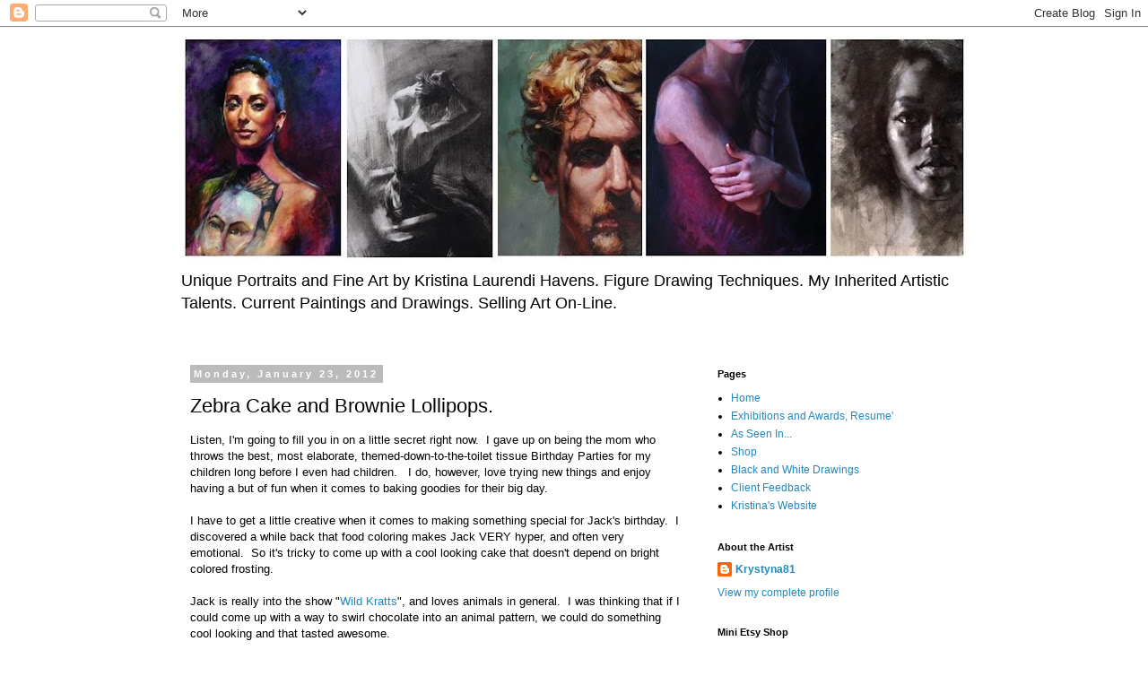

--- FILE ---
content_type: text/html; charset=UTF-8
request_url: https://krystyna81.blogspot.com/2012/01/zebra-cake-and-brownie-lollipops.html
body_size: 21973
content:
<!DOCTYPE html>
<html class='v2' dir='ltr' lang='en'>
<head>
<link href='https://www.blogger.com/static/v1/widgets/335934321-css_bundle_v2.css' rel='stylesheet' type='text/css'/>
<meta content='width=1100' name='viewport'/>
<meta content='text/html; charset=UTF-8' http-equiv='Content-Type'/>
<meta content='blogger' name='generator'/>
<link href='https://krystyna81.blogspot.com/favicon.ico' rel='icon' type='image/x-icon'/>
<link href='http://krystyna81.blogspot.com/2012/01/zebra-cake-and-brownie-lollipops.html' rel='canonical'/>
<link rel="alternate" type="application/atom+xml" title="Figures...My Art and My Life - Atom" href="https://krystyna81.blogspot.com/feeds/posts/default" />
<link rel="alternate" type="application/rss+xml" title="Figures...My Art and My Life - RSS" href="https://krystyna81.blogspot.com/feeds/posts/default?alt=rss" />
<link rel="service.post" type="application/atom+xml" title="Figures...My Art and My Life - Atom" href="https://www.blogger.com/feeds/7504038576279241872/posts/default" />

<link rel="alternate" type="application/atom+xml" title="Figures...My Art and My Life - Atom" href="https://krystyna81.blogspot.com/feeds/2642568612519225355/comments/default" />
<!--Can't find substitution for tag [blog.ieCssRetrofitLinks]-->
<link href='https://blogger.googleusercontent.com/img/b/R29vZ2xl/AVvXsEi0QUmElH_PbQ9J0Wv8b9uUP1n_b7eIQqiqvb9bZRVoaorlGt1D4tnbBrVLruELavZRfq6VbOEWKTLSU_5YvdO01yFf98lfFb-93eRj-RIgjzLsrtsGJiFoNU1cjaQ-uK_icW7A3y9tqDIA/s400/brownie+suckers.jpg' rel='image_src'/>
<meta content='http://krystyna81.blogspot.com/2012/01/zebra-cake-and-brownie-lollipops.html' property='og:url'/>
<meta content='Zebra Cake and Brownie Lollipops.' property='og:title'/>
<meta content='Listen, I&#39;m going to fill you in on a little secret right now.  I gave up on being the mom who throws the best, most elaborate, themed-down-...' property='og:description'/>
<meta content='https://blogger.googleusercontent.com/img/b/R29vZ2xl/AVvXsEi0QUmElH_PbQ9J0Wv8b9uUP1n_b7eIQqiqvb9bZRVoaorlGt1D4tnbBrVLruELavZRfq6VbOEWKTLSU_5YvdO01yFf98lfFb-93eRj-RIgjzLsrtsGJiFoNU1cjaQ-uK_icW7A3y9tqDIA/w1200-h630-p-k-no-nu/brownie+suckers.jpg' property='og:image'/>
<title>Figures...My Art and My Life: Zebra Cake and Brownie Lollipops.</title>
<style id='page-skin-1' type='text/css'><!--
/*
-----------------------------------------------
Blogger Template Style
Name:     Simple
Designer: Blogger
URL:      www.blogger.com
----------------------------------------------- */
/* Content
----------------------------------------------- */
body {
font: normal normal 12px 'Trebuchet MS', Trebuchet, Verdana, sans-serif;
color: #000000;
background: #ffffff none repeat scroll top left;
padding: 0 0 0 0;
}
html body .region-inner {
min-width: 0;
max-width: 100%;
width: auto;
}
h2 {
font-size: 22px;
}
a:link {
text-decoration:none;
color: #2288bb;
}
a:visited {
text-decoration:none;
color: #bb5421;
}
a:hover {
text-decoration:underline;
color: #ff8832;
}
.body-fauxcolumn-outer .fauxcolumn-inner {
background: transparent none repeat scroll top left;
_background-image: none;
}
.body-fauxcolumn-outer .cap-top {
position: absolute;
z-index: 1;
height: 400px;
width: 100%;
}
.body-fauxcolumn-outer .cap-top .cap-left {
width: 100%;
background: transparent none repeat-x scroll top left;
_background-image: none;
}
.content-outer {
-moz-box-shadow: 0 0 0 rgba(0, 0, 0, .15);
-webkit-box-shadow: 0 0 0 rgba(0, 0, 0, .15);
-goog-ms-box-shadow: 0 0 0 #333333;
box-shadow: 0 0 0 rgba(0, 0, 0, .15);
margin-bottom: 1px;
}
.content-inner {
padding: 10px 40px;
}
.content-inner {
background-color: #ffffff;
}
/* Header
----------------------------------------------- */
.header-outer {
background: transparent none repeat-x scroll 0 -400px;
_background-image: none;
}
.Header h1 {
font: normal normal 40px 'Trebuchet MS',Trebuchet,Verdana,sans-serif;
color: #000000;
text-shadow: 0 0 0 rgba(0, 0, 0, .2);
}
.Header h1 a {
color: #000000;
}
.Header .description {
font-size: 18px;
color: #000000;
}
.header-inner .Header .titlewrapper {
padding: 22px 0;
}
.header-inner .Header .descriptionwrapper {
padding: 0 0;
}
/* Tabs
----------------------------------------------- */
.tabs-inner .section:first-child {
border-top: 0 solid #dddddd;
}
.tabs-inner .section:first-child ul {
margin-top: -1px;
border-top: 1px solid #dddddd;
border-left: 1px solid #dddddd;
border-right: 1px solid #dddddd;
}
.tabs-inner .widget ul {
background: transparent none repeat-x scroll 0 -800px;
_background-image: none;
border-bottom: 1px solid #dddddd;
margin-top: 0;
margin-left: -30px;
margin-right: -30px;
}
.tabs-inner .widget li a {
display: inline-block;
padding: .6em 1em;
font: normal normal 12px 'Trebuchet MS', Trebuchet, Verdana, sans-serif;
color: #000000;
border-left: 1px solid #ffffff;
border-right: 1px solid #dddddd;
}
.tabs-inner .widget li:first-child a {
border-left: none;
}
.tabs-inner .widget li.selected a, .tabs-inner .widget li a:hover {
color: #000000;
background-color: #eeeeee;
text-decoration: none;
}
/* Columns
----------------------------------------------- */
.main-outer {
border-top: 0 solid transparent;
}
.fauxcolumn-left-outer .fauxcolumn-inner {
border-right: 1px solid transparent;
}
.fauxcolumn-right-outer .fauxcolumn-inner {
border-left: 1px solid transparent;
}
/* Headings
----------------------------------------------- */
div.widget > h2,
div.widget h2.title {
margin: 0 0 1em 0;
font: normal bold 11px 'Trebuchet MS',Trebuchet,Verdana,sans-serif;
color: #000000;
}
/* Widgets
----------------------------------------------- */
.widget .zippy {
color: #999999;
text-shadow: 2px 2px 1px rgba(0, 0, 0, .1);
}
.widget .popular-posts ul {
list-style: none;
}
/* Posts
----------------------------------------------- */
h2.date-header {
font: normal bold 11px Arial, Tahoma, Helvetica, FreeSans, sans-serif;
}
.date-header span {
background-color: #bbbbbb;
color: #ffffff;
padding: 0.4em;
letter-spacing: 3px;
margin: inherit;
}
.main-inner {
padding-top: 35px;
padding-bottom: 65px;
}
.main-inner .column-center-inner {
padding: 0 0;
}
.main-inner .column-center-inner .section {
margin: 0 1em;
}
.post {
margin: 0 0 45px 0;
}
h3.post-title, .comments h4 {
font: normal normal 22px 'Trebuchet MS',Trebuchet,Verdana,sans-serif;
margin: .75em 0 0;
}
.post-body {
font-size: 110%;
line-height: 1.4;
position: relative;
}
.post-body img, .post-body .tr-caption-container, .Profile img, .Image img,
.BlogList .item-thumbnail img {
padding: 2px;
background: #ffffff;
border: 1px solid #eeeeee;
-moz-box-shadow: 1px 1px 5px rgba(0, 0, 0, .1);
-webkit-box-shadow: 1px 1px 5px rgba(0, 0, 0, .1);
box-shadow: 1px 1px 5px rgba(0, 0, 0, .1);
}
.post-body img, .post-body .tr-caption-container {
padding: 5px;
}
.post-body .tr-caption-container {
color: #000000;
}
.post-body .tr-caption-container img {
padding: 0;
background: transparent;
border: none;
-moz-box-shadow: 0 0 0 rgba(0, 0, 0, .1);
-webkit-box-shadow: 0 0 0 rgba(0, 0, 0, .1);
box-shadow: 0 0 0 rgba(0, 0, 0, .1);
}
.post-header {
margin: 0 0 1.5em;
line-height: 1.6;
font-size: 90%;
}
.post-footer {
margin: 20px -2px 0;
padding: 5px 10px;
color: #666666;
background-color: #eeeeee;
border-bottom: 1px solid #eeeeee;
line-height: 1.6;
font-size: 90%;
}
#comments .comment-author {
padding-top: 1.5em;
border-top: 1px solid transparent;
background-position: 0 1.5em;
}
#comments .comment-author:first-child {
padding-top: 0;
border-top: none;
}
.avatar-image-container {
margin: .2em 0 0;
}
#comments .avatar-image-container img {
border: 1px solid #eeeeee;
}
/* Comments
----------------------------------------------- */
.comments .comments-content .icon.blog-author {
background-repeat: no-repeat;
background-image: url([data-uri]);
}
.comments .comments-content .loadmore a {
border-top: 1px solid #999999;
border-bottom: 1px solid #999999;
}
.comments .comment-thread.inline-thread {
background-color: #eeeeee;
}
.comments .continue {
border-top: 2px solid #999999;
}
/* Accents
---------------------------------------------- */
.section-columns td.columns-cell {
border-left: 1px solid transparent;
}
.blog-pager {
background: transparent url(//www.blogblog.com/1kt/simple/paging_dot.png) repeat-x scroll top center;
}
.blog-pager-older-link, .home-link,
.blog-pager-newer-link {
background-color: #ffffff;
padding: 5px;
}
.footer-outer {
border-top: 1px dashed #bbbbbb;
}
/* Mobile
----------------------------------------------- */
body.mobile  {
background-size: auto;
}
.mobile .body-fauxcolumn-outer {
background: transparent none repeat scroll top left;
}
.mobile .body-fauxcolumn-outer .cap-top {
background-size: 100% auto;
}
.mobile .content-outer {
-webkit-box-shadow: 0 0 3px rgba(0, 0, 0, .15);
box-shadow: 0 0 3px rgba(0, 0, 0, .15);
}
.mobile .tabs-inner .widget ul {
margin-left: 0;
margin-right: 0;
}
.mobile .post {
margin: 0;
}
.mobile .main-inner .column-center-inner .section {
margin: 0;
}
.mobile .date-header span {
padding: 0.1em 10px;
margin: 0 -10px;
}
.mobile h3.post-title {
margin: 0;
}
.mobile .blog-pager {
background: transparent none no-repeat scroll top center;
}
.mobile .footer-outer {
border-top: none;
}
.mobile .main-inner, .mobile .footer-inner {
background-color: #ffffff;
}
.mobile-index-contents {
color: #000000;
}
.mobile-link-button {
background-color: #2288bb;
}
.mobile-link-button a:link, .mobile-link-button a:visited {
color: #ffffff;
}
.mobile .tabs-inner .section:first-child {
border-top: none;
}
.mobile .tabs-inner .PageList .widget-content {
background-color: #eeeeee;
color: #000000;
border-top: 1px solid #dddddd;
border-bottom: 1px solid #dddddd;
}
.mobile .tabs-inner .PageList .widget-content .pagelist-arrow {
border-left: 1px solid #dddddd;
}

--></style>
<style id='template-skin-1' type='text/css'><!--
body {
min-width: 960px;
}
.content-outer, .content-fauxcolumn-outer, .region-inner {
min-width: 960px;
max-width: 960px;
_width: 960px;
}
.main-inner .columns {
padding-left: 0;
padding-right: 310px;
}
.main-inner .fauxcolumn-center-outer {
left: 0;
right: 310px;
/* IE6 does not respect left and right together */
_width: expression(this.parentNode.offsetWidth -
parseInt("0") -
parseInt("310px") + 'px');
}
.main-inner .fauxcolumn-left-outer {
width: 0;
}
.main-inner .fauxcolumn-right-outer {
width: 310px;
}
.main-inner .column-left-outer {
width: 0;
right: 100%;
margin-left: -0;
}
.main-inner .column-right-outer {
width: 310px;
margin-right: -310px;
}
#layout {
min-width: 0;
}
#layout .content-outer {
min-width: 0;
width: 800px;
}
#layout .region-inner {
min-width: 0;
width: auto;
}
body#layout div.add_widget {
padding: 8px;
}
body#layout div.add_widget a {
margin-left: 32px;
}
--></style>
<link href='https://www.blogger.com/dyn-css/authorization.css?targetBlogID=7504038576279241872&amp;zx=e7943010-f9f0-4ffe-903c-9a503e4e00dd' media='none' onload='if(media!=&#39;all&#39;)media=&#39;all&#39;' rel='stylesheet'/><noscript><link href='https://www.blogger.com/dyn-css/authorization.css?targetBlogID=7504038576279241872&amp;zx=e7943010-f9f0-4ffe-903c-9a503e4e00dd' rel='stylesheet'/></noscript>
<meta name='google-adsense-platform-account' content='ca-host-pub-1556223355139109'/>
<meta name='google-adsense-platform-domain' content='blogspot.com'/>

</head>
<body class='loading variant-simplysimple'>
<div class='navbar section' id='navbar' name='Navbar'><div class='widget Navbar' data-version='1' id='Navbar1'><script type="text/javascript">
    function setAttributeOnload(object, attribute, val) {
      if(window.addEventListener) {
        window.addEventListener('load',
          function(){ object[attribute] = val; }, false);
      } else {
        window.attachEvent('onload', function(){ object[attribute] = val; });
      }
    }
  </script>
<div id="navbar-iframe-container"></div>
<script type="text/javascript" src="https://apis.google.com/js/platform.js"></script>
<script type="text/javascript">
      gapi.load("gapi.iframes:gapi.iframes.style.bubble", function() {
        if (gapi.iframes && gapi.iframes.getContext) {
          gapi.iframes.getContext().openChild({
              url: 'https://www.blogger.com/navbar/7504038576279241872?po\x3d2642568612519225355\x26origin\x3dhttps://krystyna81.blogspot.com',
              where: document.getElementById("navbar-iframe-container"),
              id: "navbar-iframe"
          });
        }
      });
    </script><script type="text/javascript">
(function() {
var script = document.createElement('script');
script.type = 'text/javascript';
script.src = '//pagead2.googlesyndication.com/pagead/js/google_top_exp.js';
var head = document.getElementsByTagName('head')[0];
if (head) {
head.appendChild(script);
}})();
</script>
</div></div>
<div class='body-fauxcolumns'>
<div class='fauxcolumn-outer body-fauxcolumn-outer'>
<div class='cap-top'>
<div class='cap-left'></div>
<div class='cap-right'></div>
</div>
<div class='fauxborder-left'>
<div class='fauxborder-right'></div>
<div class='fauxcolumn-inner'>
</div>
</div>
<div class='cap-bottom'>
<div class='cap-left'></div>
<div class='cap-right'></div>
</div>
</div>
</div>
<div class='content'>
<div class='content-fauxcolumns'>
<div class='fauxcolumn-outer content-fauxcolumn-outer'>
<div class='cap-top'>
<div class='cap-left'></div>
<div class='cap-right'></div>
</div>
<div class='fauxborder-left'>
<div class='fauxborder-right'></div>
<div class='fauxcolumn-inner'>
</div>
</div>
<div class='cap-bottom'>
<div class='cap-left'></div>
<div class='cap-right'></div>
</div>
</div>
</div>
<div class='content-outer'>
<div class='content-cap-top cap-top'>
<div class='cap-left'></div>
<div class='cap-right'></div>
</div>
<div class='fauxborder-left content-fauxborder-left'>
<div class='fauxborder-right content-fauxborder-right'></div>
<div class='content-inner'>
<header>
<div class='header-outer'>
<div class='header-cap-top cap-top'>
<div class='cap-left'></div>
<div class='cap-right'></div>
</div>
<div class='fauxborder-left header-fauxborder-left'>
<div class='fauxborder-right header-fauxborder-right'></div>
<div class='region-inner header-inner'>
<div class='header section' id='header' name='Header'><div class='widget Header' data-version='1' id='Header1'>
<div id='header-inner'>
<a href='https://krystyna81.blogspot.com/' style='display: block'>
<img alt='Figures...My Art and My Life' height='252px; ' id='Header1_headerimg' src='https://blogger.googleusercontent.com/img/b/R29vZ2xl/AVvXsEhhhPPiFXyNG6n_OQhsTfmTNHEuWaP6BsOPsCdMmjWBZ6050l-MJASc-e2YwtA7r4JEhUDRSOkoTXEyiyYhldsAvkQwH1VLmZEeOPgh7cQBIzUhNa_veozV7F-Hpb1aSRD-W3UfWRh28v-3/s880/blog+header+portraits.jpg' style='display: block' width='880px; '/>
</a>
<div class='descriptionwrapper'>
<p class='description'><span>Unique Portraits and Fine Art by Kristina Laurendi Havens.  Figure Drawing Techniques. My Inherited Artistic Talents.  Current Paintings and Drawings.  Selling Art On-Line.</span></p>
</div>
</div>
</div></div>
</div>
</div>
<div class='header-cap-bottom cap-bottom'>
<div class='cap-left'></div>
<div class='cap-right'></div>
</div>
</div>
</header>
<div class='tabs-outer'>
<div class='tabs-cap-top cap-top'>
<div class='cap-left'></div>
<div class='cap-right'></div>
</div>
<div class='fauxborder-left tabs-fauxborder-left'>
<div class='fauxborder-right tabs-fauxborder-right'></div>
<div class='region-inner tabs-inner'>
<div class='tabs no-items section' id='crosscol' name='Cross-Column'></div>
<div class='tabs no-items section' id='crosscol-overflow' name='Cross-Column 2'></div>
</div>
</div>
<div class='tabs-cap-bottom cap-bottom'>
<div class='cap-left'></div>
<div class='cap-right'></div>
</div>
</div>
<div class='main-outer'>
<div class='main-cap-top cap-top'>
<div class='cap-left'></div>
<div class='cap-right'></div>
</div>
<div class='fauxborder-left main-fauxborder-left'>
<div class='fauxborder-right main-fauxborder-right'></div>
<div class='region-inner main-inner'>
<div class='columns fauxcolumns'>
<div class='fauxcolumn-outer fauxcolumn-center-outer'>
<div class='cap-top'>
<div class='cap-left'></div>
<div class='cap-right'></div>
</div>
<div class='fauxborder-left'>
<div class='fauxborder-right'></div>
<div class='fauxcolumn-inner'>
</div>
</div>
<div class='cap-bottom'>
<div class='cap-left'></div>
<div class='cap-right'></div>
</div>
</div>
<div class='fauxcolumn-outer fauxcolumn-left-outer'>
<div class='cap-top'>
<div class='cap-left'></div>
<div class='cap-right'></div>
</div>
<div class='fauxborder-left'>
<div class='fauxborder-right'></div>
<div class='fauxcolumn-inner'>
</div>
</div>
<div class='cap-bottom'>
<div class='cap-left'></div>
<div class='cap-right'></div>
</div>
</div>
<div class='fauxcolumn-outer fauxcolumn-right-outer'>
<div class='cap-top'>
<div class='cap-left'></div>
<div class='cap-right'></div>
</div>
<div class='fauxborder-left'>
<div class='fauxborder-right'></div>
<div class='fauxcolumn-inner'>
</div>
</div>
<div class='cap-bottom'>
<div class='cap-left'></div>
<div class='cap-right'></div>
</div>
</div>
<!-- corrects IE6 width calculation -->
<div class='columns-inner'>
<div class='column-center-outer'>
<div class='column-center-inner'>
<div class='main section' id='main' name='Main'><div class='widget Blog' data-version='1' id='Blog1'>
<div class='blog-posts hfeed'>

          <div class="date-outer">
        
<h2 class='date-header'><span>Monday, January 23, 2012</span></h2>

          <div class="date-posts">
        
<div class='post-outer'>
<div class='post hentry uncustomized-post-template' itemprop='blogPost' itemscope='itemscope' itemtype='http://schema.org/BlogPosting'>
<meta content='https://blogger.googleusercontent.com/img/b/R29vZ2xl/AVvXsEi0QUmElH_PbQ9J0Wv8b9uUP1n_b7eIQqiqvb9bZRVoaorlGt1D4tnbBrVLruELavZRfq6VbOEWKTLSU_5YvdO01yFf98lfFb-93eRj-RIgjzLsrtsGJiFoNU1cjaQ-uK_icW7A3y9tqDIA/s400/brownie+suckers.jpg' itemprop='image_url'/>
<meta content='7504038576279241872' itemprop='blogId'/>
<meta content='2642568612519225355' itemprop='postId'/>
<a name='2642568612519225355'></a>
<h3 class='post-title entry-title' itemprop='name'>
Zebra Cake and Brownie Lollipops.
</h3>
<div class='post-header'>
<div class='post-header-line-1'></div>
</div>
<div class='post-body entry-content' id='post-body-2642568612519225355' itemprop='description articleBody'>
<div dir="ltr" style="text-align: left;" trbidi="on">Listen, I'm going to fill you in on a little secret right now. &nbsp;I gave up on being the mom who throws the best, most elaborate, themed-down-to-the-toilet tissue Birthday Parties for my children long before I even had children. &nbsp; I do, however, love trying new things and enjoy having a but of fun when it comes to baking goodies for their big day.<br />
<br />
I have to get a little creative when it comes to making something special for Jack's birthday. &nbsp;I discovered a while back that food coloring makes Jack VERY hyper, and often very emotional. &nbsp;So it's tricky to come up with a cool looking cake that doesn't depend on bright colored frosting.<br />
<br />
Jack is really into the show "<a href="http://pbskids.org/wildkratts/">Wild Kratts</a>", and loves animals in general. &nbsp;I was thinking that if I could come up with a way to swirl chocolate into an animal pattern, we could do something cool looking and that tasted awesome.<br />
<br />
My first stop was the baking section of a local hobby store. &nbsp;I saw two things that looked cool to try: zebra cake, and <a href="http://www.amazon.com/Wilton-Round-Brownie-Pop-Mold/dp/B001PKUXNS/ref=sr_1_12?ie=UTF8&amp;qid=1327350802&amp;sr=8-12">brownie lollipops</a>.<br />
<br />
We'll start with the brownie lollipops. &nbsp;First: the steps to making a normal pan of brownies.<br />
<br />
Mix batter.<br />
Pour into greased pan.<br />
Cook 28 minutes.<br />
Cool.<br />
Frost.<br />
Eat.<br />
<br />
Total time: 37 minutes.<br />
<br />
Now, here's how you make brownie lollipops.<br />
<br />
Read brownie lollipop pan directions. &nbsp;Ask three different people in the store if they understand the directions. &nbsp;Get three different opinions. &nbsp;Purchase the pan anyway .<br />
<br />
Also buy two boxes of brownie mix, sucker sticks, cooking spray, white chocolate and dark chocolate for decorating.<br />
<br />
Mix batter.<br />
<br />
Spray each individual vessel in the pan pan.<br />
<br />
Figure out how to get gooey brownie mix into miniature holes in the brownie lollipop pan without getting mix all over the pan or over the 2/3 mark.<br />
<br />
Attempt to move flexible brownie lollipop pan into oven without spilling the brownie mix.<br />
<br />
Burn your hand while trying to figure out how to balance curved, flexible pan on wire oven racks.<br />
<br />
Set timer for 25 minutes.<br />
<br />
When timer goes off, set again for another 3 minutes.<br />
<br />
After they look fully cooked, remove flexible pan from wire racks by using three different size and shape pot holders. &nbsp;Burn other hand.<br />
<br />
Set pan on counter to cool.<br />
<br />
Curse yourself for overfilling the little holes, because you now have several weird shaped brownies that in no way shape or form resemble the brownies on the box.<br />
<br />
<div class="separator" style="clear: both; text-align: center;"><a href="https://blogger.googleusercontent.com/img/b/R29vZ2xl/AVvXsEi0QUmElH_PbQ9J0Wv8b9uUP1n_b7eIQqiqvb9bZRVoaorlGt1D4tnbBrVLruELavZRfq6VbOEWKTLSU_5YvdO01yFf98lfFb-93eRj-RIgjzLsrtsGJiFoNU1cjaQ-uK_icW7A3y9tqDIA/s1600/brownie+suckers.jpg" imageanchor="1" style="margin-left: 1em; margin-right: 1em;"><img border="0" height="190" src="https://blogger.googleusercontent.com/img/b/R29vZ2xl/AVvXsEi0QUmElH_PbQ9J0Wv8b9uUP1n_b7eIQqiqvb9bZRVoaorlGt1D4tnbBrVLruELavZRfq6VbOEWKTLSU_5YvdO01yFf98lfFb-93eRj-RIgjzLsrtsGJiFoNU1cjaQ-uK_icW7A3y9tqDIA/s400/brownie+suckers.jpg" width="400" /></a></div><div class="separator" style="clear: both; text-align: center;"><br />
</div><div class="separator" style="clear: both; text-align: left;">Start to wonder how you are going to hide the fact that every brownie is lop-sided, over-baked, and indented on the bottom where you had to forcefully shove it out of the pan.</div><div class="separator" style="clear: both; text-align: left;"><br />
</div><div class="separator" style="clear: both; text-align: left;">Re-spray.</div><div class="separator" style="clear: both; text-align: left;"><br />
</div><div class="separator" style="clear: both; text-align: left;">Re-fill pan. &nbsp;Hey - you've only made 8 brownies so far (well, only 5 made it out of the pan in one piece!) and you need AT LEAST 24 for your child's class tomorrow.</div><div class="separator" style="clear: both; text-align: left;"><br />
</div><div class="separator" style="clear: both; text-align: left;">Check the time. Realize it's taken 49 minutes to get 5 brownie lollipops cooked, cooled, and popped out of the pan. &nbsp;Calculate that you'll be making brownie lollipops until 3 AM.</div><div class="separator" style="clear: both; text-align: left;"><br />
</div><div class="separator" style="clear: both; text-align: left;">Repeat steps above, trying various alterations to ensure the brownies will pop out of the pan in one piece. &nbsp;</div><div class="separator" style="clear: both; text-align: left;"><br />
</div><div class="separator" style="clear: both; text-align: left;">Cook one pan an extra 7 minutes.</div><div class="separator" style="clear: both; text-align: left;"><br />
</div><div class="separator" style="clear: both; text-align: left;">Place one pan in the freezer for 10 minutes after removing from oven.</div><div class="separator" style="clear: both; text-align: left;"><br />
</div><div class="separator" style="clear: both; text-align: left;">Spray pan twice. &nbsp;</div><div class="separator" style="clear: both; text-align: left;"><br />
</div><div class="separator" style="clear: both; text-align: left;">When you finally have the minimal number of brownie pops required to ensure you can give one to every child and to the principal, who, as it turns out, knows your child by First, Middle, AND Last Name, it's time to decorate the lollipops.</div><div class="separator" style="clear: both; text-align: left;"><br />
</div><div class="separator" style="clear: both; text-align: left;">Here's where I could have saved myself a LITTLE bit of time and just did it myself. But no. &nbsp;I wanted Jack to be a part of the - let's call it - "fun". &nbsp;And of course, if Jack gets to play with chocolate, then his sister should, too!</div><div class="separator" style="clear: both; text-align: left;"><br />
</div><div class="separator" style="clear: both; text-align: left;">How to decorate your brownie lollipops:</div><div class="separator" style="clear: both; text-align: left;"><br />
</div><div class="separator" style="clear: both; text-align: left;">Melt white chocolate in small bowl.</div><div class="separator" style="clear: both; text-align: left;"><br />
</div><div class="separator" style="clear: both; text-align: left;">Place small bowl in between a 7 year old and a four year old. &nbsp;Ask them to take turns dipping brownies into the bowl.</div><div class="separator" style="clear: both; text-align: left;"><br />
</div><div class="separator" style="clear: both; text-align: left;">45 seconds later, realize you are a moron and microwave another bowl of white chocolate.</div><div class="separator" style="clear: both; text-align: left;"><br />
</div><div class="separator" style="clear: both; text-align: left;">Pull three brownie lollipops that are stuck on the bottom of the bowls out of the bowls and curse the fact that you now only have 21 brownie lollipops and you need to make more.</div><div class="separator" style="clear: both; text-align: left;"><br />
</div><div class="separator" style="clear: both; text-align: left;">Wash white chocolate off of hands, faces, tables, chairs, and the dog.</div><div class="separator" style="clear: both; text-align: left;"><br />
</div><div class="separator" style="clear: both; text-align: left;">Against your better judgement, melt the brown chocolate for the stripes and fool yourself into thinking that you can show the 7 and 4 year old how to drip chocolate onto the white zebras.</div><div class="separator" style="clear: both; text-align: left;"><br />
</div><div class="separator" style="clear: both; text-align: left;">Melt a second bowl of brown chocolate because - DUH! - were you not here for the white chocolate fiasco?!</div><div class="separator" style="clear: both; text-align: left;"><br />
</div><div class="separator" style="clear: both; text-align: left;">When the final brownie is covered in chocolate remind them through your clenched jaw that it is 3 am - way past their bedtime - and they need to get in bed.</div><div class="separator" style="clear: both; text-align: left;"><br />
</div><div class="separator" style="clear: both; text-align: center;"><a href="https://blogger.googleusercontent.com/img/b/R29vZ2xl/AVvXsEgNl8YIIbytYEz1kNjTenh_RyOL-060_h4kmZ52lh8plIlTJnbW1s9piiSw9gGHeXhCfVmAotQFWZXTxkNgD7scVuRAUe8gJ5Du167ocFxMGbLqGGK0jAtFoMU225LBZHKEQkPACwRLpHi9/s1600/zebra+brownie+lollipops.jpg" imageanchor="1" style="margin-left: 1em; margin-right: 1em;"><img border="0" height="266" src="https://blogger.googleusercontent.com/img/b/R29vZ2xl/AVvXsEgNl8YIIbytYEz1kNjTenh_RyOL-060_h4kmZ52lh8plIlTJnbW1s9piiSw9gGHeXhCfVmAotQFWZXTxkNgD7scVuRAUe8gJ5Du167ocFxMGbLqGGK0jAtFoMU225LBZHKEQkPACwRLpHi9/s400/zebra+brownie+lollipops.jpg" width="400" /></a></div><div class="separator" style="clear: both; text-align: center;"><br />
</div><div class="separator" style="clear: both; text-align: left;">Look upon the little collection of lopsided, drippy, zebra inspired brownie lollipops and realize - you know, they are ugly, and they took forever, but they sure look yummy! &nbsp;And the kids had fun.</div><div class="separator" style="clear: both; text-align: left;"><br />
</div><div class="separator" style="clear: both; text-align: left;">Put the top of the cake holder over the brownie lollipops to transfer them to school.</div><div class="separator" style="clear: both; text-align: left;"><br />
</div><div class="separator" style="clear: both; text-align: left;">Realize that the lollipop sticks you have used are 1/2" too long to fit under cake dome.</div><div class="separator" style="clear: both; text-align: left;"><br />
</div><div class="separator" style="clear: both; text-align: left;">Swear.</div><div class="separator" style="clear: both; text-align: left;"><br />
</div><div class="separator" style="clear: both; text-align: left;">Swear again. &nbsp;Explain situation to husband. &nbsp;Not because you need his help - you need his empathy! &nbsp;Hold yourself back when he states from his spot on the sofa "just cut the sticks"</div><div class="separator" style="clear: both; text-align: left;"><br />
</div><div class="separator" style="clear: both; text-align: left;">(insert round of applause for husband who states the only obvious solution that I NEVER would have thought of)</div><div class="separator" style="clear: both; text-align: left;"><br />
</div><div class="separator" style="clear: both; text-align: left;">Head out to garage and search for wire cutters.</div><div class="separator" style="clear: both; text-align: left;"><br />
</div><div class="separator" style="clear: both; text-align: left;">Come back into house and take a small amount of gratification in snapping an inch off of each sucker stick. &nbsp;Try to not pretend you are cutting something else.</div><div class="separator" style="clear: both; text-align: left;"><br />
</div><div class="separator" style="clear: both; text-align: left;"></div><div class="separator" style="clear: both; text-align: left;"><br />
</div><div class="separator" style="clear: both; text-align: left;">Finally put dome on cake plate and go to bed. </div><div class="separator" style="clear: both; text-align: left;"><br />
</div><div class="separator" style="clear: both; text-align: left;">Total time: 4 hours, 26 minutes.</div><div class="separator" style="clear: both; text-align: left;"><br />
</div><div class="separator" style="clear: both; text-align: left;">Now, Zebra cake.</div><div class="separator" style="clear: both; text-align: left;"><br />
</div><div class="separator" style="clear: both; text-align: left;">While I was looking around the baking section, I did notice a $9 box of Zebra cake mix. This must be one friggin' amazing box of cake right?!? $9? and it makes ONE 9" round layer? I'd be a FOOL not to buy it!</div><div class="separator" style="clear: both; text-align: left;"><br />
</div><div class="separator" style="clear: both; text-align: left;">Call me a fool...but here's what I did. &nbsp;Bought two boxes of cake mix at the grocery store: one white and one dark chocolate, then followed the directions on the zebra cake mix (shhhhhh!!! I read the box for free!!)</div><div class="separator" style="clear: both; text-align: left;"><br />
</div><div class="separator" style="clear: both; text-align: left;">You start with about half a cup of white batter right in the middle of the round cake pan. Then, aiming right for the middle of that circle, you add about 1/3 a cup of dark chocolate batter. &nbsp;Keep alternating white and chocolate, always aiming for the center of the circle. As it spreads, it forms lines!</div><div class="separator" style="clear: both; text-align: left;"><br />
</div><div class="separator" style="clear: both; text-align: center;"><a href="https://blogger.googleusercontent.com/img/b/R29vZ2xl/AVvXsEhyHdxGqOTfiZ9ir415Epmo0xEjaG58sz-UE7b3Ke2f4cdDphCjB97c4pnBW3K89e2ycbAPTRtLaYJoHDSL0w16mFLeQjipQdjuxlG_Sf74BJ2IFmhFJ6gPKCLhs8nkVqqOxCIx_cDviHDn/s1600/how+make+zebra+cake.jpg" imageanchor="1" style="margin-left: 1em; margin-right: 1em;"><img border="0" height="400" src="https://blogger.googleusercontent.com/img/b/R29vZ2xl/AVvXsEhyHdxGqOTfiZ9ir415Epmo0xEjaG58sz-UE7b3Ke2f4cdDphCjB97c4pnBW3K89e2ycbAPTRtLaYJoHDSL0w16mFLeQjipQdjuxlG_Sf74BJ2IFmhFJ6gPKCLhs8nkVqqOxCIx_cDviHDn/s400/how+make+zebra+cake.jpg" width="298" /></a></div><div class="separator" style="clear: both; text-align: center;"><br />
</div><div class="separator" style="clear: both; text-align: center;">I guessed I should fill the pans just about half way, although I think I went a little over...my layers ended up really lopsided! &nbsp;But, I did get two layers and over a dozen cupcakes (which I also made half and half) for the party.</div><div class="separator" style="clear: both; text-align: center;"><br />
</div><div class="separator" style="clear: both; text-align: center;"><a href="https://blogger.googleusercontent.com/img/b/R29vZ2xl/AVvXsEjq7STJDI6m4ruMcqKhTWuV0e1xmfCNeVcR2qMmbeXPgU5m3wDdmX2TUib0hYXM5uXIQfug4nSBsog-AH70MnefVaWex6qbbLTvG7we9ZUy-47seEo4j3bAD7vqaX2zfgThTjWtntjk0jBc/s1600/creature+power+cake.jpg" imageanchor="1" style="margin-left: 1em; margin-right: 1em;"><img border="0" height="250" src="https://blogger.googleusercontent.com/img/b/R29vZ2xl/AVvXsEjq7STJDI6m4ruMcqKhTWuV0e1xmfCNeVcR2qMmbeXPgU5m3wDdmX2TUib0hYXM5uXIQfug4nSBsog-AH70MnefVaWex6qbbLTvG7we9ZUy-47seEo4j3bAD7vqaX2zfgThTjWtntjk0jBc/s320/creature+power+cake.jpg" width="320" /></a></div><div class="separator" style="clear: both; text-align: center;"><br />
</div><div class="separator" style="clear: both; text-align: center;">I took this picture on an angle so you really couldn't tell how crooked it is...</div><div class="separator" style="clear: both; text-align: center;"><br />
</div><div class="separator" style="clear: both; text-align: center;">and here's what the stripes looked like!</div><div class="separator" style="clear: both; text-align: center;"><br />
</div><div class="separator" style="clear: both; text-align: center;"><a href="https://blogger.googleusercontent.com/img/b/R29vZ2xl/AVvXsEjT6ftx8Hg7_MBu2ZbCg7GkP7jR6gFAz3pGE__QtgJLdjadOQdEyu0H6GEue1AOH3itROtcRROJhLlXIu9iE-eENaNYIH7YkZdtklDgVK0d5nhLNrjglSizAFHa-LRdqsKKDrznBb19Fkow/s1600/zebra+cake+slice.jpg" imageanchor="1" style="margin-left: 1em; margin-right: 1em;"><img border="0" height="269" src="https://blogger.googleusercontent.com/img/b/R29vZ2xl/AVvXsEjT6ftx8Hg7_MBu2ZbCg7GkP7jR6gFAz3pGE__QtgJLdjadOQdEyu0H6GEue1AOH3itROtcRROJhLlXIu9iE-eENaNYIH7YkZdtklDgVK0d5nhLNrjglSizAFHa-LRdqsKKDrznBb19Fkow/s320/zebra+cake+slice.jpg" width="320" /></a></div><div class="separator" style="clear: both; text-align: center;"><br />
</div><div class="separator" style="clear: both; text-align: center;">It was super yummy and very unique looking. &nbsp;Jack really enjoyed his zebra themed birthday treats.&nbsp;</div><div class="separator" style="clear: both; text-align: center;"><br />
</div><div class="separator" style="clear: both; text-align: center;">Brownie lollipops will have to wait for another special occasion. &nbsp;Like when he graduates. &nbsp;From law school.</div></div>
<div style='clear: both;'></div>
</div>
<div class='post-footer'>
<div class='post-footer-line post-footer-line-1'>
<span class='post-author vcard'>
Posted by
<span class='fn' itemprop='author' itemscope='itemscope' itemtype='http://schema.org/Person'>
<meta content='https://www.blogger.com/profile/15511024163507167473' itemprop='url'/>
<a class='g-profile' href='https://www.blogger.com/profile/15511024163507167473' rel='author' title='author profile'>
<span itemprop='name'>Krystyna81</span>
</a>
</span>
</span>
<span class='post-timestamp'>
at
<meta content='http://krystyna81.blogspot.com/2012/01/zebra-cake-and-brownie-lollipops.html' itemprop='url'/>
<a class='timestamp-link' href='https://krystyna81.blogspot.com/2012/01/zebra-cake-and-brownie-lollipops.html' rel='bookmark' title='permanent link'><abbr class='published' itemprop='datePublished' title='2012-01-23T15:38:00-05:00'>3:38&#8239;PM</abbr></a>
</span>
<span class='post-comment-link'>
</span>
<span class='post-icons'>
<span class='item-action'>
<a href='https://www.blogger.com/email-post/7504038576279241872/2642568612519225355' title='Email Post'>
<img alt='' class='icon-action' height='13' src='https://resources.blogblog.com/img/icon18_email.gif' width='18'/>
</a>
</span>
<span class='item-control blog-admin pid-2061710711'>
<a href='https://www.blogger.com/post-edit.g?blogID=7504038576279241872&postID=2642568612519225355&from=pencil' title='Edit Post'>
<img alt='' class='icon-action' height='18' src='https://resources.blogblog.com/img/icon18_edit_allbkg.gif' width='18'/>
</a>
</span>
</span>
<div class='post-share-buttons goog-inline-block'>
<a class='goog-inline-block share-button sb-email' href='https://www.blogger.com/share-post.g?blogID=7504038576279241872&postID=2642568612519225355&target=email' target='_blank' title='Email This'><span class='share-button-link-text'>Email This</span></a><a class='goog-inline-block share-button sb-blog' href='https://www.blogger.com/share-post.g?blogID=7504038576279241872&postID=2642568612519225355&target=blog' onclick='window.open(this.href, "_blank", "height=270,width=475"); return false;' target='_blank' title='BlogThis!'><span class='share-button-link-text'>BlogThis!</span></a><a class='goog-inline-block share-button sb-twitter' href='https://www.blogger.com/share-post.g?blogID=7504038576279241872&postID=2642568612519225355&target=twitter' target='_blank' title='Share to X'><span class='share-button-link-text'>Share to X</span></a><a class='goog-inline-block share-button sb-facebook' href='https://www.blogger.com/share-post.g?blogID=7504038576279241872&postID=2642568612519225355&target=facebook' onclick='window.open(this.href, "_blank", "height=430,width=640"); return false;' target='_blank' title='Share to Facebook'><span class='share-button-link-text'>Share to Facebook</span></a><a class='goog-inline-block share-button sb-pinterest' href='https://www.blogger.com/share-post.g?blogID=7504038576279241872&postID=2642568612519225355&target=pinterest' target='_blank' title='Share to Pinterest'><span class='share-button-link-text'>Share to Pinterest</span></a>
</div>
</div>
<div class='post-footer-line post-footer-line-2'>
<span class='post-labels'>
Labels:
<a href='https://krystyna81.blogspot.com/search/label/family' rel='tag'>family</a>,
<a href='https://krystyna81.blogspot.com/search/label/recipes' rel='tag'>recipes</a>
</span>
</div>
<div class='post-footer-line post-footer-line-3'>
<span class='post-location'>
</span>
</div>
</div>
</div>
<div class='comments' id='comments'>
<a name='comments'></a>
<h4>3 comments:</h4>
<div id='Blog1_comments-block-wrapper'>
<dl class='avatar-comment-indent' id='comments-block'>
<dt class='comment-author ' id='c6489687032515145185'>
<a name='c6489687032515145185'></a>
<div class="avatar-image-container vcard"><span dir="ltr"><a href="https://www.blogger.com/profile/16308534794812965365" target="" rel="nofollow" onclick="" class="avatar-hovercard" id="av-6489687032515145185-16308534794812965365"><img src="https://resources.blogblog.com/img/blank.gif" width="35" height="35" class="delayLoad" style="display: none;" longdesc="//blogger.googleusercontent.com/img/b/R29vZ2xl/AVvXsEiGf_0Mv_qPgIZUem4pShSu9xItd3GAHKTRbQ9Nf4eBYPDt_srA_961Kgsu8Q-VKM7nRj7Nal9y5uvFZElOWiG1YErVwIW8Yo1aY3xWOFPQ4vDaBxeMbHjDOblG-TWSNQ/s45-c/SuZeFashionAvatarSpring2010HPIM6619_opt.jpg" alt="" title="SuZeFashion">

<noscript><img src="//blogger.googleusercontent.com/img/b/R29vZ2xl/AVvXsEiGf_0Mv_qPgIZUem4pShSu9xItd3GAHKTRbQ9Nf4eBYPDt_srA_961Kgsu8Q-VKM7nRj7Nal9y5uvFZElOWiG1YErVwIW8Yo1aY3xWOFPQ4vDaBxeMbHjDOblG-TWSNQ/s45-c/SuZeFashionAvatarSpring2010HPIM6619_opt.jpg" width="35" height="35" class="photo" alt=""></noscript></a></span></div>
<a href='https://www.blogger.com/profile/16308534794812965365' rel='nofollow'>SuZeFashion</a>
said...
</dt>
<dd class='comment-body' id='Blog1_cmt-6489687032515145185'>
<p>
Wow! Not sure what to say except that you put a lot of love into your son&#39;s birthday celebration! I&#39;m sure your children will never forget the fun they had. I love your sense of humor in the retelling. The cake looks amazing. Thanks for sharing!
</p>
</dd>
<dd class='comment-footer'>
<span class='comment-timestamp'>
<a href='https://krystyna81.blogspot.com/2012/01/zebra-cake-and-brownie-lollipops.html?showComment=1327361479349#c6489687032515145185' title='comment permalink'>
January 23, 2012 at 6:31&#8239;PM
</a>
<span class='item-control blog-admin pid-577513755'>
<a class='comment-delete' href='https://www.blogger.com/comment/delete/7504038576279241872/6489687032515145185' title='Delete Comment'>
<img src='https://resources.blogblog.com/img/icon_delete13.gif'/>
</a>
</span>
</span>
</dd>
<dt class='comment-author ' id='c194519186839122974'>
<a name='c194519186839122974'></a>
<div class="avatar-image-container vcard"><span dir="ltr"><a href="https://www.blogger.com/profile/09120688958195916028" target="" rel="nofollow" onclick="" class="avatar-hovercard" id="av-194519186839122974-09120688958195916028"><img src="https://resources.blogblog.com/img/blank.gif" width="35" height="35" class="delayLoad" style="display: none;" longdesc="//blogger.googleusercontent.com/img/b/R29vZ2xl/AVvXsEjbWdqe-_XQSVDoXSmPVrqdNYs0GnXAMMnVmBSykISikoKAgPVMq35oUnYFVnF9EgZU3Y59nxCvnp0N4HWHGsgGKpS5d2EBe8J8VDcHg79y4fedrxmadQ8ytHKENcaUWQ/s45-c/tb_SunflrAv.jpg" alt="" title="Regina">

<noscript><img src="//blogger.googleusercontent.com/img/b/R29vZ2xl/AVvXsEjbWdqe-_XQSVDoXSmPVrqdNYs0GnXAMMnVmBSykISikoKAgPVMq35oUnYFVnF9EgZU3Y59nxCvnp0N4HWHGsgGKpS5d2EBe8J8VDcHg79y4fedrxmadQ8ytHKENcaUWQ/s45-c/tb_SunflrAv.jpg" width="35" height="35" class="photo" alt=""></noscript></a></span></div>
<a href='https://www.blogger.com/profile/09120688958195916028' rel='nofollow'>Regina</a>
said...
</dt>
<dd class='comment-body' id='Blog1_cmt-194519186839122974'>
<p>
I am really having a great chuckle with your hilarious telling of what must have been a very long night.<br />Oh, those special treats sound so fun to make.  Run!  It&#39;s a trap.<br />I do think the treats look yummy and the way the zebra cake turned out is extra cool.  I hope to remember that during my semi-annual baking.<br />I think it&#39;s cool you let the kids participate.  You get a halo for that.
</p>
</dd>
<dd class='comment-footer'>
<span class='comment-timestamp'>
<a href='https://krystyna81.blogspot.com/2012/01/zebra-cake-and-brownie-lollipops.html?showComment=1327375484884#c194519186839122974' title='comment permalink'>
January 23, 2012 at 10:24&#8239;PM
</a>
<span class='item-control blog-admin pid-1800748714'>
<a class='comment-delete' href='https://www.blogger.com/comment/delete/7504038576279241872/194519186839122974' title='Delete Comment'>
<img src='https://resources.blogblog.com/img/icon_delete13.gif'/>
</a>
</span>
</span>
</dd>
<dt class='comment-author ' id='c3899350106869893591'>
<a name='c3899350106869893591'></a>
<div class="avatar-image-container vcard"><span dir="ltr"><a href="https://www.blogger.com/profile/17908986924935514538" target="" rel="nofollow" onclick="" class="avatar-hovercard" id="av-3899350106869893591-17908986924935514538"><img src="https://resources.blogblog.com/img/blank.gif" width="35" height="35" class="delayLoad" style="display: none;" longdesc="//blogger.googleusercontent.com/img/b/R29vZ2xl/AVvXsEign8pZqPphY_5gr-VLaoH2iGbvHhrjLBAKErXYgiaAf5nwufgSLcpv0MGXMhMGhXGGlAP1Tgv-WmH2qccK_o2mwZX-EAY_vfdG7SDFGXqwoxsdegmCXGPNB8aoopECwgE/s45-c/IMG-4827.jpg" alt="" title="Lisa Graham ">

<noscript><img src="//blogger.googleusercontent.com/img/b/R29vZ2xl/AVvXsEign8pZqPphY_5gr-VLaoH2iGbvHhrjLBAKErXYgiaAf5nwufgSLcpv0MGXMhMGhXGGlAP1Tgv-WmH2qccK_o2mwZX-EAY_vfdG7SDFGXqwoxsdegmCXGPNB8aoopECwgE/s45-c/IMG-4827.jpg" width="35" height="35" class="photo" alt=""></noscript></a></span></div>
<a href='https://www.blogger.com/profile/17908986924935514538' rel='nofollow'>Lisa Graham </a>
said...
</dt>
<dd class='comment-body' id='Blog1_cmt-3899350106869893591'>
<p>
Jack looks happy...nice work mom!  Pretty desserts!
</p>
</dd>
<dd class='comment-footer'>
<span class='comment-timestamp'>
<a href='https://krystyna81.blogspot.com/2012/01/zebra-cake-and-brownie-lollipops.html?showComment=1327458789876#c3899350106869893591' title='comment permalink'>
January 24, 2012 at 9:33&#8239;PM
</a>
<span class='item-control blog-admin pid-1979528826'>
<a class='comment-delete' href='https://www.blogger.com/comment/delete/7504038576279241872/3899350106869893591' title='Delete Comment'>
<img src='https://resources.blogblog.com/img/icon_delete13.gif'/>
</a>
</span>
</span>
</dd>
</dl>
</div>
<p class='comment-footer'>
<a href='https://www.blogger.com/comment/fullpage/post/7504038576279241872/2642568612519225355' onclick=''>Post a Comment</a>
</p>
</div>
</div>

        </div></div>
      
</div>
<div class='blog-pager' id='blog-pager'>
<span id='blog-pager-newer-link'>
<a class='blog-pager-newer-link' href='https://krystyna81.blogspot.com/2012/01/painting-red-robe.html' id='Blog1_blog-pager-newer-link' title='Newer Post'>Newer Post</a>
</span>
<span id='blog-pager-older-link'>
<a class='blog-pager-older-link' href='https://krystyna81.blogspot.com/2012/01/week-of-wtf.html' id='Blog1_blog-pager-older-link' title='Older Post'>Older Post</a>
</span>
<a class='home-link' href='https://krystyna81.blogspot.com/'>Home</a>
</div>
<div class='clear'></div>
<div class='post-feeds'>
<div class='feed-links'>
Subscribe to:
<a class='feed-link' href='https://krystyna81.blogspot.com/feeds/2642568612519225355/comments/default' target='_blank' type='application/atom+xml'>Post Comments (Atom)</a>
</div>
</div>
</div></div>
</div>
</div>
<div class='column-left-outer'>
<div class='column-left-inner'>
<aside>
</aside>
</div>
</div>
<div class='column-right-outer'>
<div class='column-right-inner'>
<aside>
<div class='sidebar section' id='sidebar-right-1'><div class='widget PageList' data-version='1' id='PageList1'>
<h2>Pages</h2>
<div class='widget-content'>
<ul>
<li>
<a href='https://krystyna81.blogspot.com/'>Home</a>
</li>
<li>
<a href='https://krystyna81.blogspot.com/p/resume.html'>Exhibitions and Awards, Resume'</a>
</li>
<li>
<a href='https://krystyna81.blogspot.com/p/as-seen-in.html'>As Seen In...</a>
</li>
<li>
<a href='http://www.etsy.com/shop/Krystyna81'>Shop</a>
</li>
<li>
<a href='https://krystyna81.blogspot.com/p/black-and-white-drawings.html'>Black and White Drawings</a>
</li>
<li>
<a href='https://krystyna81.blogspot.com/p/client-feedback.html'>Client Feedback</a>
</li>
<li>
<a href='http://krystyna81.com'>Kristina's Website</a>
</li>
</ul>
<div class='clear'></div>
</div>
</div><div class='widget Profile' data-version='1' id='Profile1'>
<h2>About the Artist</h2>
<div class='widget-content'>
<dl class='profile-datablock'>
<dt class='profile-data'>
<a class='profile-name-link g-profile' href='https://www.blogger.com/profile/15511024163507167473' rel='author' style='background-image: url(//www.blogger.com/img/logo-16.png);'>
Krystyna81
</a>
</dt>
</dl>
<a class='profile-link' href='https://www.blogger.com/profile/15511024163507167473' rel='author'>View my complete profile</a>
<div class='clear'></div>
</div>
</div><div class='widget HTML' data-version='1' id='HTML3'>
<h2 class='title'>Mini Etsy Shop</h2>
<div class='widget-content'>
<script src="//www.etsy.com/etsy_mini.js" type="text/javascript"></script><script type="text/javascript">new EtsyNameSpace.Mini(6027285, 'shop','gallery',4,1).renderIframe();</script>
</div>
<div class='clear'></div>
</div><div class='widget Text' data-version='1' id='Text2'>
<h2 class='title'>Contact Me!</h2>
<div class='widget-content'>
By e-mail<br /><br /><a href="mailto:81artist@comcast.net">81artist@comcast.net</a><br /><br /><br /><br />Voice Mail<br /><br />773-2 FOR ART<br /><br />
</div>
<div class='clear'></div>
</div><div class='widget HTML' data-version='1' id='HTML5'>
<h2 class='title'>Pin It</h2>
<div class='widget-content'>
<a data-pin-config="none" data-pin-do="buttonBookmark" href="//pinterest.com/pin/create/button/"><img src="//assets.pinterest.com/images/PinExt.png" /></a>
<script src="//assets.pinterest.com/js/pinit.js"></script>
</div>
<div class='clear'></div>
</div><div class='widget HTML' data-version='1' id='HTML6'>
<h2 class='title'>Join my Art Community!</h2>
<div class='widget-content'>
<!-- Begin MailChimp Signup Form -->
<!--[if IE]>
<style type="text/css" media="screen">
	#mc_embed_signup fieldset {position: relative;}
	#mc_embed_signup legend {position: absolute; top: -1em; left: .2em;}
</style>
<![endif]--> 
<!--[if IE 7]>
<style type="text/css" media="screen">
	.mc-field-group {overflow:visible;}
</style>
<![endif]-->

<div id="mc_embed_signup" style="width: 180px;">
<form action="http://blogspot.us2.list-manage.com/subscribe/post?u=be834380d9da8b84372e67149&amp;id=48069d2d50" method="post" id="mc-embedded-subscribe-form" name="mc-embedded-subscribe-form" class="validate" target="_blank" style="font: normal 100% Arial, sans-serif;font-size: 10px;">
	<fieldset style="-moz-border-radius: 4px;border-radius: 4px;-webkit-border-radius: 4px;border: 1px solid #ccc;padding-top: 1.5em;margin: .5em 0;background-color: #fff;color: #000;text-align: left;">
	<legend style="white-space: normal;text-transform: capitalize;font-weight: bold;color: #000;background: #fff;padding: .5em 1em;border: 1px solid #ccc;-moz-border-radius: 4px;border-radius: 4px;-webkit-border-radius: 4px;font-size: 1.2em;"><span>join Krystyna81's Art Community!</span></legend>
<div class="indicate-required" style="text-align: right;font-style: italic;overflow: hidden;color: #000;margin: 0 9% 0 0;">* indicates required</div>
<div class="mc-field-group" style="margin: 1.3em 5%;clear: both;overflow: hidden;">
<label for="mce-EMAIL" style="display: block;margin: .3em 0;line-height: 1em;font-weight: bold;">Email Address <strong class="note-required">*</strong>
</label>
<input type="text" value="" name="EMAIL" class="required email" id="mce-EMAIL" style="margin-right: 1.5em;padding: .2em .3em;width: 90%;float: left;z-index: 999;" />
</div>
<div class="mc-field-group" style="margin: 1.3em 5%;clear: both;overflow: hidden;">
    <label class="input-group-label" style="display: block;margin: .3em 0;line-height: 1em;font-weight: bold;">Figure Drawing - GA </label>
    <div class="input-group" style="padding: .7em .7em .7em 0;font-size: .9em;margin: 0 0 1em 0;">
    <ul style="margin: 0;padding: 0;"><li style="list-style: none;overflow: hidden;padding: .2em 0;clear: left;display: block;margin: 0;"><input type="checkbox" value="1" name="group[1]" id="mce-group-1-0" style="margin-right: 2%;padding: .2em .3em;width: auto;float: left;z-index: 999;" /><label for="mce-group-1-0" style="display: block;margin: .4em 0 0 0;line-height: 1em;font-weight: bold;width: auto;float: left;text-align: left !important;">&lt;span style=&quot;font-family: wingdings; text-decoration: underline;&quot;&gt;&amp;nbsp;&amp;nbsp;&amp;nbsp;&amp;nbsp;&#9997;&amp;nbsp;&amp;</label></li>
</ul>
    </div>
</div>
<div class="mc-field-group" style="margin: 1.3em 5%;clear: both;overflow: hidden;">
    <label class="input-group-label" style="display: block;margin: .3em 0;line-height: 1em;font-weight: bold;">Email Format </label>
    <div class="input-group" style="padding: .7em .7em .7em 0;font-size: .9em;margin: 0 0 1em 0;">
    <ul style="margin: 0;padding: 0;"><li style="list-style: none;overflow: hidden;padding: .2em 0;clear: left;display: block;margin: 0;"><input type="radio" value="html" name="EMAILTYPE" id="mce-EMAILTYPE-0" style="margin-right: 2%;padding: .2em .3em;width: auto;float: left;z-index: 999;" /><label for="mce-EMAILTYPE-0" style="display: block;margin: .4em 0 0 0;line-height: 1em;font-weight: bold;width: auto;float: left;text-align: left !important;">html</label></li>
<li style="list-style: none;overflow: hidden;padding: .2em 0;clear: left;display: block;margin: 0;"><input type="radio" value="text" name="EMAILTYPE" id="mce-EMAILTYPE-1" style="margin-right: 2%;padding: .2em .3em;width: auto;float: left;z-index: 999;" /><label for="mce-EMAILTYPE-1" style="display: block;margin: .4em 0 0 0;line-height: 1em;font-weight: bold;width: auto;float: left;text-align: left !important;">text</label></li>
<li style="list-style: none;overflow: hidden;padding: .2em 0;clear: left;display: block;margin: 0;"><input type="radio" value="mobile" name="EMAILTYPE" id="mce-EMAILTYPE-2" style="margin-right: 2%;padding: .2em .3em;width: auto;float: left;z-index: 999;" /><label for="mce-EMAILTYPE-2" style="display: block;margin: .4em 0 0 0;line-height: 1em;font-weight: bold;width: auto;float: left;text-align: left !important;">mobile</label></li>
</ul>
    </div>
</div>
		<div id="mce-responses" style="float: left;top: -1.4em;padding: 0em .5em 0em .5em;overflow: hidden;width: 90%;margin: 0 5%;clear: both;">
			<div class="response" id="mce-error-response" style="display: none;margin: 1em 0;padding: 1em .5em .5em 0;font-weight: bold;float: left;top: -1.5em;z-index: 1;width: 80%;background: FBE3E4;color: #D12F19;"></div>
			<div class="response" id="mce-success-response" style="display: none;margin: 1em 0;padding: 1em .5em .5em 0;font-weight: bold;float: left;top: -1.5em;z-index: 1;width: 80%;background: #E3FBE4;color: #529214;"></div>
		</div>
		<div><input type="submit" value="Subscribe" name="subscribe" id="mc-embedded-subscribe" class="btn" style="clear: both;width: auto;display: block;margin: 1em 0 1em 5%;" /></div>
	</fieldset>	
	<a href="#" id="mc_embed_close" class="mc_embed_close" style="display: none;">Close</a>
</form>
</div>
<script  type="text/javascript">
try {
    var jqueryLoaded=jQuery;
    jqueryLoaded=true;
} catch(err) {
    var jqueryLoaded=false;
}
if (!jqueryLoaded) {
    var head= document.getElementsByTagName('head')[0];
    var script= document.createElement('script');
    script.type= 'text/javascript';
    script.src= 'http://ajax.googleapis.com/ajax/libs/jquery/1.4.4/jquery.min.js';
    head.appendChild(script);    
}
</script>
<script type="text/javascript" src="//downloads.mailchimp.com/js/jquery.form-n-validate.js"></script>

<script type="text/javascript">
var fnames = new Array();var ftypes = new Array();fnames[0]='EMAIL';ftypes[0]='email';fnames[1]='FNAME';ftypes[1]='text';fnames[2]='LNAME';ftypes[2]='text';fnames[3]='MMERGE3';ftypes[3]='text';var err_style = '';
try{
    err_style = mc_custom_error_style;
} catch(e){
    err_style = 'margin: 1em 0 0 0; padding: 1em 0.5em 0.5em 0.5em; background: ERROR_BGCOLOR none repeat scroll 0% 0%; font-weight: bold; float: left; z-index: 1; width: 80%; -moz-background-clip: -moz-initial; -moz-background-origin: -moz-initial; -moz-background-inline-policy: -moz-initial; color: ERROR_COLOR;';
}
var head= document.getElementsByTagName('head')[0];
var style= document.createElement('style');
style.type= 'text/css';
if (style.styleSheet) {
  style.styleSheet.cssText = '.mce_inline_error {' + err_style + '}';
} else {
  style.appendChild(document.createTextNode('.mce_inline_error {' + err_style + '}'));
}
head.appendChild(style);
$(document).ready( function($) {
  var options = { errorClass: 'mce_inline_error', errorElement: 'div', onkeyup: function(){}, onfocusout:function(){}, onblur:function(){}  };
  var mce_validator = $("#mc-embedded-subscribe-form").validate(options);
  options = { url: 'http://blogspot.us2.list-manage.com/subscribe/post-json?u=be834380d9da8b84372e67149&id=48069d2d50&c=?', type: 'GET', dataType: 'json', contentType: "application/json; charset=utf-8",
                beforeSubmit: function(){
                    $('#mce_tmp_error_msg').remove();
                    $('.datefield','#mc_embed_signup').each(
                        function(){
                            var txt = 'filled';
                            var fields = new Array();
                            var i = 0;
                            $(':text', this).each(
                                function(){
                                    fields[i] = this;
                                    i++;
                                });
                            $(':hidden', this).each(
                                function(){
                                	if ( fields[0].value=='MM' && fields[1].value=='DD' && fields[2].value=='YYYY' ){
                                		this.value = '';
									} else if ( fields[0].value=='' && fields[1].value=='' && fields[2].value=='' ){
                                		this.value = '';
									} else {
	                                    this.value = fields[0].value+'/'+fields[1].value+'/'+fields[2].value;
	                                }
                                });
                        });
                    return mce_validator.form();
                }, 
                success: mce_success_cb
            };
  $('#mc-embedded-subscribe-form').ajaxForm(options);

});
function mce_success_cb(resp){
    $('#mce-success-response').hide();
    $('#mce-error-response').hide();
    if (resp.result=="success"){
        $('#mce-'+resp.result+'-response').show();
        $('#mce-'+resp.result+'-response').html(resp.msg);
        $('#mc-embedded-subscribe-form').each(function(){
            this.reset();
    	});
    } else {
        var index = -1;
        var msg;
        try {
            var parts = resp.msg.split(' - ',2);
            if (parts[1]==undefined){
                msg = resp.msg;
            } else {
                i = parseInt(parts[0]);
                if (i.toString() == parts[0]){
                    index = parts[0];
                    msg = parts[1];
                } else {
                    index = -1;
                    msg = resp.msg;
                }
            }
        } catch(e){
            index = -1;
            msg = resp.msg;
        }
        try{
            if (index== -1){
                $('#mce-'+resp.result+'-response').show();
                $('#mce-'+resp.result+'-response').html(msg);            
            } else {
                err_id = 'mce_tmp_error_msg';
                html = '<div id="'+err_id+'" style="'+err_style+'"> '+msg+'</div>';
                
                var input_id = '#mc_embed_signup';
                var f = $(input_id);
                if (ftypes[index]=='address'){
                    input_id = '#mce-'+fnames[index]+'-addr1';
                    f = $(input_id).parent().parent().get(0);
                } else if (ftypes[index]=='date'){
                    input_id = '#mce-'+fnames[index]+'-month';
                    f = $(input_id).parent().parent().get(0);
                } else {
                    input_id = '#mce-'+fnames[index];
                    f = $().parent(input_id).get(0);
                }
                if (f){
                    $(f).append(html);
                    $(input_id).focus();
                } else {
                    $('#mce-'+resp.result+'-response').show();
                    $('#mce-'+resp.result+'-response').html(msg);
                }
            }
        } catch(e){
            $('#mce-'+resp.result+'-response').show();
            $('#mce-'+resp.result+'-response').html(msg);
        }
    }
}
</script>
<!--End mc_embed_signup-->
</div>
<div class='clear'></div>
</div><div class='widget Followers' data-version='1' id='Followers1'>
<h2 class='title'>Followers</h2>
<div class='widget-content'>
<div id='Followers1-wrapper'>
<div style='margin-right:2px;'>
<div><script type="text/javascript" src="https://apis.google.com/js/platform.js"></script>
<div id="followers-iframe-container"></div>
<script type="text/javascript">
    window.followersIframe = null;
    function followersIframeOpen(url) {
      gapi.load("gapi.iframes", function() {
        if (gapi.iframes && gapi.iframes.getContext) {
          window.followersIframe = gapi.iframes.getContext().openChild({
            url: url,
            where: document.getElementById("followers-iframe-container"),
            messageHandlersFilter: gapi.iframes.CROSS_ORIGIN_IFRAMES_FILTER,
            messageHandlers: {
              '_ready': function(obj) {
                window.followersIframe.getIframeEl().height = obj.height;
              },
              'reset': function() {
                window.followersIframe.close();
                followersIframeOpen("https://www.blogger.com/followers/frame/7504038576279241872?colors\x3dCgt0cmFuc3BhcmVudBILdHJhbnNwYXJlbnQaByMwMDAwMDAiByMyMjg4YmIqByNmZmZmZmYyByMwMDAwMDA6ByMwMDAwMDBCByMyMjg4YmJKByM5OTk5OTlSByMyMjg4YmJaC3RyYW5zcGFyZW50\x26pageSize\x3d21\x26hl\x3den\x26origin\x3dhttps://krystyna81.blogspot.com");
              },
              'open': function(url) {
                window.followersIframe.close();
                followersIframeOpen(url);
              }
            }
          });
        }
      });
    }
    followersIframeOpen("https://www.blogger.com/followers/frame/7504038576279241872?colors\x3dCgt0cmFuc3BhcmVudBILdHJhbnNwYXJlbnQaByMwMDAwMDAiByMyMjg4YmIqByNmZmZmZmYyByMwMDAwMDA6ByMwMDAwMDBCByMyMjg4YmJKByM5OTk5OTlSByMyMjg4YmJaC3RyYW5zcGFyZW50\x26pageSize\x3d21\x26hl\x3den\x26origin\x3dhttps://krystyna81.blogspot.com");
  </script></div>
</div>
</div>
<div class='clear'></div>
</div>
</div><div class='widget HTML' data-version='1' id='HTML7'>
<h2 class='title'>Kristina Laurendi Havens aka krystyna81's Fan Box</h2>
<div class='widget-content'>
<script src="//static.ak.connect.facebook.com/js/api_lib/v0.4/FeatureLoader.js.php/en_US" type="text/javascript"></script><script type="text/javascript">FB.init("6f62337acb6e85cdd4e27deb4bebec48");</script><fb:fan connections="" width="300" profile_id="51969416076" stream=""></fb:fan><div style="font-size:8px; padding-left:10px"><a href="http://www.facebook.com/Krystyna81">Kristina Laurendi Havens aka krystyna81 on Facebook</a> </div>
</div>
<div class='clear'></div>
</div><div class='widget LinkList' data-version='1' id='LinkList2'>
<h2>Artists and Blogs</h2>
<div class='widget-content'>
<ul>
<li><a href='http://henryyanart.com/index.php'>Henry Yan Figure Art</a></li>
<li><a href='http://artcatalyst.wordpress.com/'>Paul Ruiz</a></li>
<li><a href='http://www.robertliberace.com/penAndInk/gallery.htm'>Robert Liberace</a></li>
<li><a href='http://shanemcdonaldstudios.com/'>Shane McDonald</a></li>
</ul>
<div class='clear'></div>
</div>
</div><div class='widget BlogArchive' data-version='1' id='BlogArchive1'>
<h2>Blog Archive</h2>
<div class='widget-content'>
<div id='ArchiveList'>
<div id='BlogArchive1_ArchiveList'>
<ul class='hierarchy'>
<li class='archivedate collapsed'>
<a class='toggle' href='javascript:void(0)'>
<span class='zippy'>

        &#9658;&#160;
      
</span>
</a>
<a class='post-count-link' href='https://krystyna81.blogspot.com/2020/'>
2020
</a>
<span class='post-count' dir='ltr'>(2)</span>
<ul class='hierarchy'>
<li class='archivedate collapsed'>
<a class='toggle' href='javascript:void(0)'>
<span class='zippy'>

        &#9658;&#160;
      
</span>
</a>
<a class='post-count-link' href='https://krystyna81.blogspot.com/2020/01/'>
January
</a>
<span class='post-count' dir='ltr'>(2)</span>
</li>
</ul>
</li>
</ul>
<ul class='hierarchy'>
<li class='archivedate collapsed'>
<a class='toggle' href='javascript:void(0)'>
<span class='zippy'>

        &#9658;&#160;
      
</span>
</a>
<a class='post-count-link' href='https://krystyna81.blogspot.com/2019/'>
2019
</a>
<span class='post-count' dir='ltr'>(3)</span>
<ul class='hierarchy'>
<li class='archivedate collapsed'>
<a class='toggle' href='javascript:void(0)'>
<span class='zippy'>

        &#9658;&#160;
      
</span>
</a>
<a class='post-count-link' href='https://krystyna81.blogspot.com/2019/12/'>
December
</a>
<span class='post-count' dir='ltr'>(1)</span>
</li>
</ul>
<ul class='hierarchy'>
<li class='archivedate collapsed'>
<a class='toggle' href='javascript:void(0)'>
<span class='zippy'>

        &#9658;&#160;
      
</span>
</a>
<a class='post-count-link' href='https://krystyna81.blogspot.com/2019/01/'>
January
</a>
<span class='post-count' dir='ltr'>(2)</span>
</li>
</ul>
</li>
</ul>
<ul class='hierarchy'>
<li class='archivedate collapsed'>
<a class='toggle' href='javascript:void(0)'>
<span class='zippy'>

        &#9658;&#160;
      
</span>
</a>
<a class='post-count-link' href='https://krystyna81.blogspot.com/2018/'>
2018
</a>
<span class='post-count' dir='ltr'>(3)</span>
<ul class='hierarchy'>
<li class='archivedate collapsed'>
<a class='toggle' href='javascript:void(0)'>
<span class='zippy'>

        &#9658;&#160;
      
</span>
</a>
<a class='post-count-link' href='https://krystyna81.blogspot.com/2018/12/'>
December
</a>
<span class='post-count' dir='ltr'>(3)</span>
</li>
</ul>
</li>
</ul>
<ul class='hierarchy'>
<li class='archivedate collapsed'>
<a class='toggle' href='javascript:void(0)'>
<span class='zippy'>

        &#9658;&#160;
      
</span>
</a>
<a class='post-count-link' href='https://krystyna81.blogspot.com/2017/'>
2017
</a>
<span class='post-count' dir='ltr'>(1)</span>
<ul class='hierarchy'>
<li class='archivedate collapsed'>
<a class='toggle' href='javascript:void(0)'>
<span class='zippy'>

        &#9658;&#160;
      
</span>
</a>
<a class='post-count-link' href='https://krystyna81.blogspot.com/2017/06/'>
June
</a>
<span class='post-count' dir='ltr'>(1)</span>
</li>
</ul>
</li>
</ul>
<ul class='hierarchy'>
<li class='archivedate collapsed'>
<a class='toggle' href='javascript:void(0)'>
<span class='zippy'>

        &#9658;&#160;
      
</span>
</a>
<a class='post-count-link' href='https://krystyna81.blogspot.com/2016/'>
2016
</a>
<span class='post-count' dir='ltr'>(2)</span>
<ul class='hierarchy'>
<li class='archivedate collapsed'>
<a class='toggle' href='javascript:void(0)'>
<span class='zippy'>

        &#9658;&#160;
      
</span>
</a>
<a class='post-count-link' href='https://krystyna81.blogspot.com/2016/04/'>
April
</a>
<span class='post-count' dir='ltr'>(1)</span>
</li>
</ul>
<ul class='hierarchy'>
<li class='archivedate collapsed'>
<a class='toggle' href='javascript:void(0)'>
<span class='zippy'>

        &#9658;&#160;
      
</span>
</a>
<a class='post-count-link' href='https://krystyna81.blogspot.com/2016/03/'>
March
</a>
<span class='post-count' dir='ltr'>(1)</span>
</li>
</ul>
</li>
</ul>
<ul class='hierarchy'>
<li class='archivedate collapsed'>
<a class='toggle' href='javascript:void(0)'>
<span class='zippy'>

        &#9658;&#160;
      
</span>
</a>
<a class='post-count-link' href='https://krystyna81.blogspot.com/2015/'>
2015
</a>
<span class='post-count' dir='ltr'>(8)</span>
<ul class='hierarchy'>
<li class='archivedate collapsed'>
<a class='toggle' href='javascript:void(0)'>
<span class='zippy'>

        &#9658;&#160;
      
</span>
</a>
<a class='post-count-link' href='https://krystyna81.blogspot.com/2015/11/'>
November
</a>
<span class='post-count' dir='ltr'>(1)</span>
</li>
</ul>
<ul class='hierarchy'>
<li class='archivedate collapsed'>
<a class='toggle' href='javascript:void(0)'>
<span class='zippy'>

        &#9658;&#160;
      
</span>
</a>
<a class='post-count-link' href='https://krystyna81.blogspot.com/2015/08/'>
August
</a>
<span class='post-count' dir='ltr'>(1)</span>
</li>
</ul>
<ul class='hierarchy'>
<li class='archivedate collapsed'>
<a class='toggle' href='javascript:void(0)'>
<span class='zippy'>

        &#9658;&#160;
      
</span>
</a>
<a class='post-count-link' href='https://krystyna81.blogspot.com/2015/07/'>
July
</a>
<span class='post-count' dir='ltr'>(1)</span>
</li>
</ul>
<ul class='hierarchy'>
<li class='archivedate collapsed'>
<a class='toggle' href='javascript:void(0)'>
<span class='zippy'>

        &#9658;&#160;
      
</span>
</a>
<a class='post-count-link' href='https://krystyna81.blogspot.com/2015/04/'>
April
</a>
<span class='post-count' dir='ltr'>(3)</span>
</li>
</ul>
<ul class='hierarchy'>
<li class='archivedate collapsed'>
<a class='toggle' href='javascript:void(0)'>
<span class='zippy'>

        &#9658;&#160;
      
</span>
</a>
<a class='post-count-link' href='https://krystyna81.blogspot.com/2015/03/'>
March
</a>
<span class='post-count' dir='ltr'>(2)</span>
</li>
</ul>
</li>
</ul>
<ul class='hierarchy'>
<li class='archivedate collapsed'>
<a class='toggle' href='javascript:void(0)'>
<span class='zippy'>

        &#9658;&#160;
      
</span>
</a>
<a class='post-count-link' href='https://krystyna81.blogspot.com/2014/'>
2014
</a>
<span class='post-count' dir='ltr'>(8)</span>
<ul class='hierarchy'>
<li class='archivedate collapsed'>
<a class='toggle' href='javascript:void(0)'>
<span class='zippy'>

        &#9658;&#160;
      
</span>
</a>
<a class='post-count-link' href='https://krystyna81.blogspot.com/2014/12/'>
December
</a>
<span class='post-count' dir='ltr'>(2)</span>
</li>
</ul>
<ul class='hierarchy'>
<li class='archivedate collapsed'>
<a class='toggle' href='javascript:void(0)'>
<span class='zippy'>

        &#9658;&#160;
      
</span>
</a>
<a class='post-count-link' href='https://krystyna81.blogspot.com/2014/08/'>
August
</a>
<span class='post-count' dir='ltr'>(2)</span>
</li>
</ul>
<ul class='hierarchy'>
<li class='archivedate collapsed'>
<a class='toggle' href='javascript:void(0)'>
<span class='zippy'>

        &#9658;&#160;
      
</span>
</a>
<a class='post-count-link' href='https://krystyna81.blogspot.com/2014/06/'>
June
</a>
<span class='post-count' dir='ltr'>(1)</span>
</li>
</ul>
<ul class='hierarchy'>
<li class='archivedate collapsed'>
<a class='toggle' href='javascript:void(0)'>
<span class='zippy'>

        &#9658;&#160;
      
</span>
</a>
<a class='post-count-link' href='https://krystyna81.blogspot.com/2014/05/'>
May
</a>
<span class='post-count' dir='ltr'>(1)</span>
</li>
</ul>
<ul class='hierarchy'>
<li class='archivedate collapsed'>
<a class='toggle' href='javascript:void(0)'>
<span class='zippy'>

        &#9658;&#160;
      
</span>
</a>
<a class='post-count-link' href='https://krystyna81.blogspot.com/2014/04/'>
April
</a>
<span class='post-count' dir='ltr'>(1)</span>
</li>
</ul>
<ul class='hierarchy'>
<li class='archivedate collapsed'>
<a class='toggle' href='javascript:void(0)'>
<span class='zippy'>

        &#9658;&#160;
      
</span>
</a>
<a class='post-count-link' href='https://krystyna81.blogspot.com/2014/03/'>
March
</a>
<span class='post-count' dir='ltr'>(1)</span>
</li>
</ul>
</li>
</ul>
<ul class='hierarchy'>
<li class='archivedate collapsed'>
<a class='toggle' href='javascript:void(0)'>
<span class='zippy'>

        &#9658;&#160;
      
</span>
</a>
<a class='post-count-link' href='https://krystyna81.blogspot.com/2013/'>
2013
</a>
<span class='post-count' dir='ltr'>(31)</span>
<ul class='hierarchy'>
<li class='archivedate collapsed'>
<a class='toggle' href='javascript:void(0)'>
<span class='zippy'>

        &#9658;&#160;
      
</span>
</a>
<a class='post-count-link' href='https://krystyna81.blogspot.com/2013/12/'>
December
</a>
<span class='post-count' dir='ltr'>(1)</span>
</li>
</ul>
<ul class='hierarchy'>
<li class='archivedate collapsed'>
<a class='toggle' href='javascript:void(0)'>
<span class='zippy'>

        &#9658;&#160;
      
</span>
</a>
<a class='post-count-link' href='https://krystyna81.blogspot.com/2013/11/'>
November
</a>
<span class='post-count' dir='ltr'>(1)</span>
</li>
</ul>
<ul class='hierarchy'>
<li class='archivedate collapsed'>
<a class='toggle' href='javascript:void(0)'>
<span class='zippy'>

        &#9658;&#160;
      
</span>
</a>
<a class='post-count-link' href='https://krystyna81.blogspot.com/2013/10/'>
October
</a>
<span class='post-count' dir='ltr'>(3)</span>
</li>
</ul>
<ul class='hierarchy'>
<li class='archivedate collapsed'>
<a class='toggle' href='javascript:void(0)'>
<span class='zippy'>

        &#9658;&#160;
      
</span>
</a>
<a class='post-count-link' href='https://krystyna81.blogspot.com/2013/09/'>
September
</a>
<span class='post-count' dir='ltr'>(4)</span>
</li>
</ul>
<ul class='hierarchy'>
<li class='archivedate collapsed'>
<a class='toggle' href='javascript:void(0)'>
<span class='zippy'>

        &#9658;&#160;
      
</span>
</a>
<a class='post-count-link' href='https://krystyna81.blogspot.com/2013/08/'>
August
</a>
<span class='post-count' dir='ltr'>(2)</span>
</li>
</ul>
<ul class='hierarchy'>
<li class='archivedate collapsed'>
<a class='toggle' href='javascript:void(0)'>
<span class='zippy'>

        &#9658;&#160;
      
</span>
</a>
<a class='post-count-link' href='https://krystyna81.blogspot.com/2013/07/'>
July
</a>
<span class='post-count' dir='ltr'>(3)</span>
</li>
</ul>
<ul class='hierarchy'>
<li class='archivedate collapsed'>
<a class='toggle' href='javascript:void(0)'>
<span class='zippy'>

        &#9658;&#160;
      
</span>
</a>
<a class='post-count-link' href='https://krystyna81.blogspot.com/2013/06/'>
June
</a>
<span class='post-count' dir='ltr'>(4)</span>
</li>
</ul>
<ul class='hierarchy'>
<li class='archivedate collapsed'>
<a class='toggle' href='javascript:void(0)'>
<span class='zippy'>

        &#9658;&#160;
      
</span>
</a>
<a class='post-count-link' href='https://krystyna81.blogspot.com/2013/05/'>
May
</a>
<span class='post-count' dir='ltr'>(4)</span>
</li>
</ul>
<ul class='hierarchy'>
<li class='archivedate collapsed'>
<a class='toggle' href='javascript:void(0)'>
<span class='zippy'>

        &#9658;&#160;
      
</span>
</a>
<a class='post-count-link' href='https://krystyna81.blogspot.com/2013/04/'>
April
</a>
<span class='post-count' dir='ltr'>(3)</span>
</li>
</ul>
<ul class='hierarchy'>
<li class='archivedate collapsed'>
<a class='toggle' href='javascript:void(0)'>
<span class='zippy'>

        &#9658;&#160;
      
</span>
</a>
<a class='post-count-link' href='https://krystyna81.blogspot.com/2013/03/'>
March
</a>
<span class='post-count' dir='ltr'>(2)</span>
</li>
</ul>
<ul class='hierarchy'>
<li class='archivedate collapsed'>
<a class='toggle' href='javascript:void(0)'>
<span class='zippy'>

        &#9658;&#160;
      
</span>
</a>
<a class='post-count-link' href='https://krystyna81.blogspot.com/2013/02/'>
February
</a>
<span class='post-count' dir='ltr'>(1)</span>
</li>
</ul>
<ul class='hierarchy'>
<li class='archivedate collapsed'>
<a class='toggle' href='javascript:void(0)'>
<span class='zippy'>

        &#9658;&#160;
      
</span>
</a>
<a class='post-count-link' href='https://krystyna81.blogspot.com/2013/01/'>
January
</a>
<span class='post-count' dir='ltr'>(3)</span>
</li>
</ul>
</li>
</ul>
<ul class='hierarchy'>
<li class='archivedate expanded'>
<a class='toggle' href='javascript:void(0)'>
<span class='zippy toggle-open'>

        &#9660;&#160;
      
</span>
</a>
<a class='post-count-link' href='https://krystyna81.blogspot.com/2012/'>
2012
</a>
<span class='post-count' dir='ltr'>(54)</span>
<ul class='hierarchy'>
<li class='archivedate collapsed'>
<a class='toggle' href='javascript:void(0)'>
<span class='zippy'>

        &#9658;&#160;
      
</span>
</a>
<a class='post-count-link' href='https://krystyna81.blogspot.com/2012/12/'>
December
</a>
<span class='post-count' dir='ltr'>(1)</span>
</li>
</ul>
<ul class='hierarchy'>
<li class='archivedate collapsed'>
<a class='toggle' href='javascript:void(0)'>
<span class='zippy'>

        &#9658;&#160;
      
</span>
</a>
<a class='post-count-link' href='https://krystyna81.blogspot.com/2012/11/'>
November
</a>
<span class='post-count' dir='ltr'>(3)</span>
</li>
</ul>
<ul class='hierarchy'>
<li class='archivedate collapsed'>
<a class='toggle' href='javascript:void(0)'>
<span class='zippy'>

        &#9658;&#160;
      
</span>
</a>
<a class='post-count-link' href='https://krystyna81.blogspot.com/2012/10/'>
October
</a>
<span class='post-count' dir='ltr'>(4)</span>
</li>
</ul>
<ul class='hierarchy'>
<li class='archivedate collapsed'>
<a class='toggle' href='javascript:void(0)'>
<span class='zippy'>

        &#9658;&#160;
      
</span>
</a>
<a class='post-count-link' href='https://krystyna81.blogspot.com/2012/09/'>
September
</a>
<span class='post-count' dir='ltr'>(2)</span>
</li>
</ul>
<ul class='hierarchy'>
<li class='archivedate collapsed'>
<a class='toggle' href='javascript:void(0)'>
<span class='zippy'>

        &#9658;&#160;
      
</span>
</a>
<a class='post-count-link' href='https://krystyna81.blogspot.com/2012/08/'>
August
</a>
<span class='post-count' dir='ltr'>(2)</span>
</li>
</ul>
<ul class='hierarchy'>
<li class='archivedate collapsed'>
<a class='toggle' href='javascript:void(0)'>
<span class='zippy'>

        &#9658;&#160;
      
</span>
</a>
<a class='post-count-link' href='https://krystyna81.blogspot.com/2012/07/'>
July
</a>
<span class='post-count' dir='ltr'>(3)</span>
</li>
</ul>
<ul class='hierarchy'>
<li class='archivedate collapsed'>
<a class='toggle' href='javascript:void(0)'>
<span class='zippy'>

        &#9658;&#160;
      
</span>
</a>
<a class='post-count-link' href='https://krystyna81.blogspot.com/2012/06/'>
June
</a>
<span class='post-count' dir='ltr'>(3)</span>
</li>
</ul>
<ul class='hierarchy'>
<li class='archivedate collapsed'>
<a class='toggle' href='javascript:void(0)'>
<span class='zippy'>

        &#9658;&#160;
      
</span>
</a>
<a class='post-count-link' href='https://krystyna81.blogspot.com/2012/05/'>
May
</a>
<span class='post-count' dir='ltr'>(5)</span>
</li>
</ul>
<ul class='hierarchy'>
<li class='archivedate collapsed'>
<a class='toggle' href='javascript:void(0)'>
<span class='zippy'>

        &#9658;&#160;
      
</span>
</a>
<a class='post-count-link' href='https://krystyna81.blogspot.com/2012/04/'>
April
</a>
<span class='post-count' dir='ltr'>(6)</span>
</li>
</ul>
<ul class='hierarchy'>
<li class='archivedate collapsed'>
<a class='toggle' href='javascript:void(0)'>
<span class='zippy'>

        &#9658;&#160;
      
</span>
</a>
<a class='post-count-link' href='https://krystyna81.blogspot.com/2012/03/'>
March
</a>
<span class='post-count' dir='ltr'>(9)</span>
</li>
</ul>
<ul class='hierarchy'>
<li class='archivedate collapsed'>
<a class='toggle' href='javascript:void(0)'>
<span class='zippy'>

        &#9658;&#160;
      
</span>
</a>
<a class='post-count-link' href='https://krystyna81.blogspot.com/2012/02/'>
February
</a>
<span class='post-count' dir='ltr'>(5)</span>
</li>
</ul>
<ul class='hierarchy'>
<li class='archivedate expanded'>
<a class='toggle' href='javascript:void(0)'>
<span class='zippy toggle-open'>

        &#9660;&#160;
      
</span>
</a>
<a class='post-count-link' href='https://krystyna81.blogspot.com/2012/01/'>
January
</a>
<span class='post-count' dir='ltr'>(11)</span>
<ul class='posts'>
<li><a href='https://krystyna81.blogspot.com/2012/01/productive-january-in-studio.html'>A Productive January in the Studio</a></li>
<li><a href='https://krystyna81.blogspot.com/2012/01/flower-umbrella-in-pouring-sunshine.html'>A Flower Umbrella in Pouring Sunshine</a></li>
<li><a href='https://krystyna81.blogspot.com/2012/01/painting-red-robe.html'>Painting The Red Robe</a></li>
<li><a href='https://krystyna81.blogspot.com/2012/01/zebra-cake-and-brownie-lollipops.html'>Zebra Cake and Brownie Lollipops.</a></li>
<li><a href='https://krystyna81.blogspot.com/2012/01/week-of-wtf.html'>The Week of WTF</a></li>
<li><a href='https://krystyna81.blogspot.com/2012/01/portrait-painting-and-abstract-nude.html'>Portrait Painting and Abstract Nude update</a></li>
<li><a href='https://krystyna81.blogspot.com/2012/01/classic-nudes-modern-portraits-lots-of.html'>Classic Nudes, Modern Portraits.  Lots of Painting.</a></li>
<li><a href='https://krystyna81.blogspot.com/2012/01/i-keep-starting-paintings.html'>I keep starting paintings...</a></li>
<li><a href='https://krystyna81.blogspot.com/2012/01/new-year-new-paintings.html'>New Year, New Paintings...</a></li>
<li><a href='https://krystyna81.blogspot.com/2012/01/few-recent-art-sales.html'>A few recent art sales...</a></li>
<li><a href='https://krystyna81.blogspot.com/2012/01/looking-back-at-2011.html'>Looking Back at 2011</a></li>
</ul>
</li>
</ul>
</li>
</ul>
<ul class='hierarchy'>
<li class='archivedate collapsed'>
<a class='toggle' href='javascript:void(0)'>
<span class='zippy'>

        &#9658;&#160;
      
</span>
</a>
<a class='post-count-link' href='https://krystyna81.blogspot.com/2011/'>
2011
</a>
<span class='post-count' dir='ltr'>(75)</span>
<ul class='hierarchy'>
<li class='archivedate collapsed'>
<a class='toggle' href='javascript:void(0)'>
<span class='zippy'>

        &#9658;&#160;
      
</span>
</a>
<a class='post-count-link' href='https://krystyna81.blogspot.com/2011/12/'>
December
</a>
<span class='post-count' dir='ltr'>(6)</span>
</li>
</ul>
<ul class='hierarchy'>
<li class='archivedate collapsed'>
<a class='toggle' href='javascript:void(0)'>
<span class='zippy'>

        &#9658;&#160;
      
</span>
</a>
<a class='post-count-link' href='https://krystyna81.blogspot.com/2011/11/'>
November
</a>
<span class='post-count' dir='ltr'>(6)</span>
</li>
</ul>
<ul class='hierarchy'>
<li class='archivedate collapsed'>
<a class='toggle' href='javascript:void(0)'>
<span class='zippy'>

        &#9658;&#160;
      
</span>
</a>
<a class='post-count-link' href='https://krystyna81.blogspot.com/2011/10/'>
October
</a>
<span class='post-count' dir='ltr'>(13)</span>
</li>
</ul>
<ul class='hierarchy'>
<li class='archivedate collapsed'>
<a class='toggle' href='javascript:void(0)'>
<span class='zippy'>

        &#9658;&#160;
      
</span>
</a>
<a class='post-count-link' href='https://krystyna81.blogspot.com/2011/09/'>
September
</a>
<span class='post-count' dir='ltr'>(4)</span>
</li>
</ul>
<ul class='hierarchy'>
<li class='archivedate collapsed'>
<a class='toggle' href='javascript:void(0)'>
<span class='zippy'>

        &#9658;&#160;
      
</span>
</a>
<a class='post-count-link' href='https://krystyna81.blogspot.com/2011/08/'>
August
</a>
<span class='post-count' dir='ltr'>(1)</span>
</li>
</ul>
<ul class='hierarchy'>
<li class='archivedate collapsed'>
<a class='toggle' href='javascript:void(0)'>
<span class='zippy'>

        &#9658;&#160;
      
</span>
</a>
<a class='post-count-link' href='https://krystyna81.blogspot.com/2011/07/'>
July
</a>
<span class='post-count' dir='ltr'>(2)</span>
</li>
</ul>
<ul class='hierarchy'>
<li class='archivedate collapsed'>
<a class='toggle' href='javascript:void(0)'>
<span class='zippy'>

        &#9658;&#160;
      
</span>
</a>
<a class='post-count-link' href='https://krystyna81.blogspot.com/2011/06/'>
June
</a>
<span class='post-count' dir='ltr'>(6)</span>
</li>
</ul>
<ul class='hierarchy'>
<li class='archivedate collapsed'>
<a class='toggle' href='javascript:void(0)'>
<span class='zippy'>

        &#9658;&#160;
      
</span>
</a>
<a class='post-count-link' href='https://krystyna81.blogspot.com/2011/05/'>
May
</a>
<span class='post-count' dir='ltr'>(5)</span>
</li>
</ul>
<ul class='hierarchy'>
<li class='archivedate collapsed'>
<a class='toggle' href='javascript:void(0)'>
<span class='zippy'>

        &#9658;&#160;
      
</span>
</a>
<a class='post-count-link' href='https://krystyna81.blogspot.com/2011/04/'>
April
</a>
<span class='post-count' dir='ltr'>(9)</span>
</li>
</ul>
<ul class='hierarchy'>
<li class='archivedate collapsed'>
<a class='toggle' href='javascript:void(0)'>
<span class='zippy'>

        &#9658;&#160;
      
</span>
</a>
<a class='post-count-link' href='https://krystyna81.blogspot.com/2011/03/'>
March
</a>
<span class='post-count' dir='ltr'>(11)</span>
</li>
</ul>
<ul class='hierarchy'>
<li class='archivedate collapsed'>
<a class='toggle' href='javascript:void(0)'>
<span class='zippy'>

        &#9658;&#160;
      
</span>
</a>
<a class='post-count-link' href='https://krystyna81.blogspot.com/2011/02/'>
February
</a>
<span class='post-count' dir='ltr'>(4)</span>
</li>
</ul>
<ul class='hierarchy'>
<li class='archivedate collapsed'>
<a class='toggle' href='javascript:void(0)'>
<span class='zippy'>

        &#9658;&#160;
      
</span>
</a>
<a class='post-count-link' href='https://krystyna81.blogspot.com/2011/01/'>
January
</a>
<span class='post-count' dir='ltr'>(8)</span>
</li>
</ul>
</li>
</ul>
<ul class='hierarchy'>
<li class='archivedate collapsed'>
<a class='toggle' href='javascript:void(0)'>
<span class='zippy'>

        &#9658;&#160;
      
</span>
</a>
<a class='post-count-link' href='https://krystyna81.blogspot.com/2010/'>
2010
</a>
<span class='post-count' dir='ltr'>(128)</span>
<ul class='hierarchy'>
<li class='archivedate collapsed'>
<a class='toggle' href='javascript:void(0)'>
<span class='zippy'>

        &#9658;&#160;
      
</span>
</a>
<a class='post-count-link' href='https://krystyna81.blogspot.com/2010/12/'>
December
</a>
<span class='post-count' dir='ltr'>(7)</span>
</li>
</ul>
<ul class='hierarchy'>
<li class='archivedate collapsed'>
<a class='toggle' href='javascript:void(0)'>
<span class='zippy'>

        &#9658;&#160;
      
</span>
</a>
<a class='post-count-link' href='https://krystyna81.blogspot.com/2010/11/'>
November
</a>
<span class='post-count' dir='ltr'>(12)</span>
</li>
</ul>
<ul class='hierarchy'>
<li class='archivedate collapsed'>
<a class='toggle' href='javascript:void(0)'>
<span class='zippy'>

        &#9658;&#160;
      
</span>
</a>
<a class='post-count-link' href='https://krystyna81.blogspot.com/2010/10/'>
October
</a>
<span class='post-count' dir='ltr'>(12)</span>
</li>
</ul>
<ul class='hierarchy'>
<li class='archivedate collapsed'>
<a class='toggle' href='javascript:void(0)'>
<span class='zippy'>

        &#9658;&#160;
      
</span>
</a>
<a class='post-count-link' href='https://krystyna81.blogspot.com/2010/09/'>
September
</a>
<span class='post-count' dir='ltr'>(9)</span>
</li>
</ul>
<ul class='hierarchy'>
<li class='archivedate collapsed'>
<a class='toggle' href='javascript:void(0)'>
<span class='zippy'>

        &#9658;&#160;
      
</span>
</a>
<a class='post-count-link' href='https://krystyna81.blogspot.com/2010/08/'>
August
</a>
<span class='post-count' dir='ltr'>(16)</span>
</li>
</ul>
<ul class='hierarchy'>
<li class='archivedate collapsed'>
<a class='toggle' href='javascript:void(0)'>
<span class='zippy'>

        &#9658;&#160;
      
</span>
</a>
<a class='post-count-link' href='https://krystyna81.blogspot.com/2010/07/'>
July
</a>
<span class='post-count' dir='ltr'>(8)</span>
</li>
</ul>
<ul class='hierarchy'>
<li class='archivedate collapsed'>
<a class='toggle' href='javascript:void(0)'>
<span class='zippy'>

        &#9658;&#160;
      
</span>
</a>
<a class='post-count-link' href='https://krystyna81.blogspot.com/2010/06/'>
June
</a>
<span class='post-count' dir='ltr'>(12)</span>
</li>
</ul>
<ul class='hierarchy'>
<li class='archivedate collapsed'>
<a class='toggle' href='javascript:void(0)'>
<span class='zippy'>

        &#9658;&#160;
      
</span>
</a>
<a class='post-count-link' href='https://krystyna81.blogspot.com/2010/05/'>
May
</a>
<span class='post-count' dir='ltr'>(11)</span>
</li>
</ul>
<ul class='hierarchy'>
<li class='archivedate collapsed'>
<a class='toggle' href='javascript:void(0)'>
<span class='zippy'>

        &#9658;&#160;
      
</span>
</a>
<a class='post-count-link' href='https://krystyna81.blogspot.com/2010/04/'>
April
</a>
<span class='post-count' dir='ltr'>(13)</span>
</li>
</ul>
<ul class='hierarchy'>
<li class='archivedate collapsed'>
<a class='toggle' href='javascript:void(0)'>
<span class='zippy'>

        &#9658;&#160;
      
</span>
</a>
<a class='post-count-link' href='https://krystyna81.blogspot.com/2010/03/'>
March
</a>
<span class='post-count' dir='ltr'>(10)</span>
</li>
</ul>
<ul class='hierarchy'>
<li class='archivedate collapsed'>
<a class='toggle' href='javascript:void(0)'>
<span class='zippy'>

        &#9658;&#160;
      
</span>
</a>
<a class='post-count-link' href='https://krystyna81.blogspot.com/2010/02/'>
February
</a>
<span class='post-count' dir='ltr'>(9)</span>
</li>
</ul>
<ul class='hierarchy'>
<li class='archivedate collapsed'>
<a class='toggle' href='javascript:void(0)'>
<span class='zippy'>

        &#9658;&#160;
      
</span>
</a>
<a class='post-count-link' href='https://krystyna81.blogspot.com/2010/01/'>
January
</a>
<span class='post-count' dir='ltr'>(9)</span>
</li>
</ul>
</li>
</ul>
<ul class='hierarchy'>
<li class='archivedate collapsed'>
<a class='toggle' href='javascript:void(0)'>
<span class='zippy'>

        &#9658;&#160;
      
</span>
</a>
<a class='post-count-link' href='https://krystyna81.blogspot.com/2009/'>
2009
</a>
<span class='post-count' dir='ltr'>(161)</span>
<ul class='hierarchy'>
<li class='archivedate collapsed'>
<a class='toggle' href='javascript:void(0)'>
<span class='zippy'>

        &#9658;&#160;
      
</span>
</a>
<a class='post-count-link' href='https://krystyna81.blogspot.com/2009/12/'>
December
</a>
<span class='post-count' dir='ltr'>(11)</span>
</li>
</ul>
<ul class='hierarchy'>
<li class='archivedate collapsed'>
<a class='toggle' href='javascript:void(0)'>
<span class='zippy'>

        &#9658;&#160;
      
</span>
</a>
<a class='post-count-link' href='https://krystyna81.blogspot.com/2009/11/'>
November
</a>
<span class='post-count' dir='ltr'>(15)</span>
</li>
</ul>
<ul class='hierarchy'>
<li class='archivedate collapsed'>
<a class='toggle' href='javascript:void(0)'>
<span class='zippy'>

        &#9658;&#160;
      
</span>
</a>
<a class='post-count-link' href='https://krystyna81.blogspot.com/2009/10/'>
October
</a>
<span class='post-count' dir='ltr'>(19)</span>
</li>
</ul>
<ul class='hierarchy'>
<li class='archivedate collapsed'>
<a class='toggle' href='javascript:void(0)'>
<span class='zippy'>

        &#9658;&#160;
      
</span>
</a>
<a class='post-count-link' href='https://krystyna81.blogspot.com/2009/09/'>
September
</a>
<span class='post-count' dir='ltr'>(12)</span>
</li>
</ul>
<ul class='hierarchy'>
<li class='archivedate collapsed'>
<a class='toggle' href='javascript:void(0)'>
<span class='zippy'>

        &#9658;&#160;
      
</span>
</a>
<a class='post-count-link' href='https://krystyna81.blogspot.com/2009/08/'>
August
</a>
<span class='post-count' dir='ltr'>(12)</span>
</li>
</ul>
<ul class='hierarchy'>
<li class='archivedate collapsed'>
<a class='toggle' href='javascript:void(0)'>
<span class='zippy'>

        &#9658;&#160;
      
</span>
</a>
<a class='post-count-link' href='https://krystyna81.blogspot.com/2009/07/'>
July
</a>
<span class='post-count' dir='ltr'>(10)</span>
</li>
</ul>
<ul class='hierarchy'>
<li class='archivedate collapsed'>
<a class='toggle' href='javascript:void(0)'>
<span class='zippy'>

        &#9658;&#160;
      
</span>
</a>
<a class='post-count-link' href='https://krystyna81.blogspot.com/2009/06/'>
June
</a>
<span class='post-count' dir='ltr'>(12)</span>
</li>
</ul>
<ul class='hierarchy'>
<li class='archivedate collapsed'>
<a class='toggle' href='javascript:void(0)'>
<span class='zippy'>

        &#9658;&#160;
      
</span>
</a>
<a class='post-count-link' href='https://krystyna81.blogspot.com/2009/05/'>
May
</a>
<span class='post-count' dir='ltr'>(9)</span>
</li>
</ul>
<ul class='hierarchy'>
<li class='archivedate collapsed'>
<a class='toggle' href='javascript:void(0)'>
<span class='zippy'>

        &#9658;&#160;
      
</span>
</a>
<a class='post-count-link' href='https://krystyna81.blogspot.com/2009/04/'>
April
</a>
<span class='post-count' dir='ltr'>(17)</span>
</li>
</ul>
<ul class='hierarchy'>
<li class='archivedate collapsed'>
<a class='toggle' href='javascript:void(0)'>
<span class='zippy'>

        &#9658;&#160;
      
</span>
</a>
<a class='post-count-link' href='https://krystyna81.blogspot.com/2009/03/'>
March
</a>
<span class='post-count' dir='ltr'>(19)</span>
</li>
</ul>
<ul class='hierarchy'>
<li class='archivedate collapsed'>
<a class='toggle' href='javascript:void(0)'>
<span class='zippy'>

        &#9658;&#160;
      
</span>
</a>
<a class='post-count-link' href='https://krystyna81.blogspot.com/2009/02/'>
February
</a>
<span class='post-count' dir='ltr'>(13)</span>
</li>
</ul>
<ul class='hierarchy'>
<li class='archivedate collapsed'>
<a class='toggle' href='javascript:void(0)'>
<span class='zippy'>

        &#9658;&#160;
      
</span>
</a>
<a class='post-count-link' href='https://krystyna81.blogspot.com/2009/01/'>
January
</a>
<span class='post-count' dir='ltr'>(12)</span>
</li>
</ul>
</li>
</ul>
<ul class='hierarchy'>
<li class='archivedate collapsed'>
<a class='toggle' href='javascript:void(0)'>
<span class='zippy'>

        &#9658;&#160;
      
</span>
</a>
<a class='post-count-link' href='https://krystyna81.blogspot.com/2008/'>
2008
</a>
<span class='post-count' dir='ltr'>(67)</span>
<ul class='hierarchy'>
<li class='archivedate collapsed'>
<a class='toggle' href='javascript:void(0)'>
<span class='zippy'>

        &#9658;&#160;
      
</span>
</a>
<a class='post-count-link' href='https://krystyna81.blogspot.com/2008/12/'>
December
</a>
<span class='post-count' dir='ltr'>(3)</span>
</li>
</ul>
<ul class='hierarchy'>
<li class='archivedate collapsed'>
<a class='toggle' href='javascript:void(0)'>
<span class='zippy'>

        &#9658;&#160;
      
</span>
</a>
<a class='post-count-link' href='https://krystyna81.blogspot.com/2008/11/'>
November
</a>
<span class='post-count' dir='ltr'>(12)</span>
</li>
</ul>
<ul class='hierarchy'>
<li class='archivedate collapsed'>
<a class='toggle' href='javascript:void(0)'>
<span class='zippy'>

        &#9658;&#160;
      
</span>
</a>
<a class='post-count-link' href='https://krystyna81.blogspot.com/2008/10/'>
October
</a>
<span class='post-count' dir='ltr'>(18)</span>
</li>
</ul>
<ul class='hierarchy'>
<li class='archivedate collapsed'>
<a class='toggle' href='javascript:void(0)'>
<span class='zippy'>

        &#9658;&#160;
      
</span>
</a>
<a class='post-count-link' href='https://krystyna81.blogspot.com/2008/09/'>
September
</a>
<span class='post-count' dir='ltr'>(12)</span>
</li>
</ul>
<ul class='hierarchy'>
<li class='archivedate collapsed'>
<a class='toggle' href='javascript:void(0)'>
<span class='zippy'>

        &#9658;&#160;
      
</span>
</a>
<a class='post-count-link' href='https://krystyna81.blogspot.com/2008/08/'>
August
</a>
<span class='post-count' dir='ltr'>(22)</span>
</li>
</ul>
</li>
</ul>
</div>
</div>
<div class='clear'></div>
</div>
</div><div class='widget Label' data-version='1' id='Label1'>
<h2>Labels</h2>
<div class='widget-content cloud-label-widget-content'>
<span class='label-size label-size-5'>
<a dir='ltr' href='https://krystyna81.blogspot.com/search/label/figure%20drawing'>figure drawing</a>
<span class='label-count' dir='ltr'>(135)</span>
</span>
<span class='label-size label-size-5'>
<a dir='ltr' href='https://krystyna81.blogspot.com/search/label/figure%20drawing%20techniques'>figure drawing techniques</a>
<span class='label-count' dir='ltr'>(109)</span>
</span>
<span class='label-size label-size-5'>
<a dir='ltr' href='https://krystyna81.blogspot.com/search/label/nude%20female%20live%20model'>nude female live model</a>
<span class='label-count' dir='ltr'>(108)</span>
</span>
<span class='label-size label-size-5'>
<a dir='ltr' href='https://krystyna81.blogspot.com/search/label/fine%20art'>fine art</a>
<span class='label-count' dir='ltr'>(80)</span>
</span>
<span class='label-size label-size-4'>
<a dir='ltr' href='https://krystyna81.blogspot.com/search/label/pastel'>pastel</a>
<span class='label-count' dir='ltr'>(73)</span>
</span>
<span class='label-size label-size-4'>
<a dir='ltr' href='https://krystyna81.blogspot.com/search/label/inspiration'>inspiration</a>
<span class='label-count' dir='ltr'>(52)</span>
</span>
<span class='label-size label-size-4'>
<a dir='ltr' href='https://krystyna81.blogspot.com/search/label/figure%20painting'>figure painting</a>
<span class='label-count' dir='ltr'>(51)</span>
</span>
<span class='label-size label-size-4'>
<a dir='ltr' href='https://krystyna81.blogspot.com/search/label/custom%20portrait'>custom portrait</a>
<span class='label-count' dir='ltr'>(49)</span>
</span>
<span class='label-size label-size-4'>
<a dir='ltr' href='https://krystyna81.blogspot.com/search/label/family'>family</a>
<span class='label-count' dir='ltr'>(49)</span>
</span>
<span class='label-size label-size-4'>
<a dir='ltr' href='https://krystyna81.blogspot.com/search/label/painting'>painting</a>
<span class='label-count' dir='ltr'>(36)</span>
</span>
<span class='label-size label-size-4'>
<a dir='ltr' href='https://krystyna81.blogspot.com/search/label/watercolor'>watercolor</a>
<span class='label-count' dir='ltr'>(32)</span>
</span>
<span class='label-size label-size-4'>
<a dir='ltr' href='https://krystyna81.blogspot.com/search/label/pastel%20portrait'>pastel portrait</a>
<span class='label-count' dir='ltr'>(31)</span>
</span>
<span class='label-size label-size-4'>
<a dir='ltr' href='https://krystyna81.blogspot.com/search/label/nude%20male%20live%20model'>nude male live model</a>
<span class='label-count' dir='ltr'>(25)</span>
</span>
<span class='label-size label-size-4'>
<a dir='ltr' href='https://krystyna81.blogspot.com/search/label/gift%20idea'>gift idea</a>
<span class='label-count' dir='ltr'>(23)</span>
</span>
<span class='label-size label-size-4'>
<a dir='ltr' href='https://krystyna81.blogspot.com/search/label/art'>art</a>
<span class='label-count' dir='ltr'>(22)</span>
</span>
<span class='label-size label-size-3'>
<a dir='ltr' href='https://krystyna81.blogspot.com/search/label/italy%20sketchbook'>italy sketchbook</a>
<span class='label-count' dir='ltr'>(15)</span>
</span>
<span class='label-size label-size-3'>
<a dir='ltr' href='https://krystyna81.blogspot.com/search/label/recipes'>recipes</a>
<span class='label-count' dir='ltr'>(15)</span>
</span>
<span class='label-size label-size-3'>
<a dir='ltr' href='https://krystyna81.blogspot.com/search/label/etsy'>etsy</a>
<span class='label-count' dir='ltr'>(10)</span>
</span>
<span class='label-size label-size-3'>
<a dir='ltr' href='https://krystyna81.blogspot.com/search/label/art%20lesson'>art lesson</a>
<span class='label-count' dir='ltr'>(8)</span>
</span>
<span class='label-size label-size-3'>
<a dir='ltr' href='https://krystyna81.blogspot.com/search/label/jack'>jack</a>
<span class='label-count' dir='ltr'>(8)</span>
</span>
<span class='label-size label-size-3'>
<a dir='ltr' href='https://krystyna81.blogspot.com/search/label/sold'>sold</a>
<span class='label-count' dir='ltr'>(8)</span>
</span>
<span class='label-size label-size-2'>
<a dir='ltr' href='https://krystyna81.blogspot.com/search/label/inherited%20art%20talent'>inherited art talent</a>
<span class='label-count' dir='ltr'>(6)</span>
</span>
<span class='label-size label-size-2'>
<a dir='ltr' href='https://krystyna81.blogspot.com/search/label/etsy%20inspired'>etsy inspired</a>
<span class='label-count' dir='ltr'>(4)</span>
</span>
<span class='label-size label-size-1'>
<a dir='ltr' href='https://krystyna81.blogspot.com/search/label/art%20degree%20advice'>art degree advice</a>
<span class='label-count' dir='ltr'>(1)</span>
</span>
<div class='clear'></div>
</div>
</div><div class='widget Text' data-version='1' id='Text1'>
<h2 class='title'>Blog Content is Copyright Protected</h2>
<div class='widget-content'>
The content of this blog, including text, images and videos are copyright protected.  Do not copy or post content from this blog with out the blog owners approval.  Thank you.<br />
</div>
<div class='clear'></div>
</div><div class='widget Subscribe' data-version='1' id='Subscribe1'>
<div style='white-space:nowrap'>
<h2 class='title'>Subscribe To My Blog</h2>
<div class='widget-content'>
<div class='subscribe-wrapper subscribe-type-POST'>
<div class='subscribe expanded subscribe-type-POST' id='SW_READER_LIST_Subscribe1POST' style='display:none;'>
<div class='top'>
<span class='inner' onclick='return(_SW_toggleReaderList(event, "Subscribe1POST"));'>
<img class='subscribe-dropdown-arrow' src='https://resources.blogblog.com/img/widgets/arrow_dropdown.gif'/>
<img align='absmiddle' alt='' border='0' class='feed-icon' src='https://resources.blogblog.com/img/icon_feed12.png'/>
Posts
</span>
<div class='feed-reader-links'>
<a class='feed-reader-link' href='https://www.netvibes.com/subscribe.php?url=https%3A%2F%2Fkrystyna81.blogspot.com%2Ffeeds%2Fposts%2Fdefault' target='_blank'>
<img src='https://resources.blogblog.com/img/widgets/subscribe-netvibes.png'/>
</a>
<a class='feed-reader-link' href='https://add.my.yahoo.com/content?url=https%3A%2F%2Fkrystyna81.blogspot.com%2Ffeeds%2Fposts%2Fdefault' target='_blank'>
<img src='https://resources.blogblog.com/img/widgets/subscribe-yahoo.png'/>
</a>
<a class='feed-reader-link' href='https://krystyna81.blogspot.com/feeds/posts/default' target='_blank'>
<img align='absmiddle' class='feed-icon' src='https://resources.blogblog.com/img/icon_feed12.png'/>
                  Atom
                </a>
</div>
</div>
<div class='bottom'></div>
</div>
<div class='subscribe' id='SW_READER_LIST_CLOSED_Subscribe1POST' onclick='return(_SW_toggleReaderList(event, "Subscribe1POST"));'>
<div class='top'>
<span class='inner'>
<img class='subscribe-dropdown-arrow' src='https://resources.blogblog.com/img/widgets/arrow_dropdown.gif'/>
<span onclick='return(_SW_toggleReaderList(event, "Subscribe1POST"));'>
<img align='absmiddle' alt='' border='0' class='feed-icon' src='https://resources.blogblog.com/img/icon_feed12.png'/>
Posts
</span>
</span>
</div>
<div class='bottom'></div>
</div>
</div>
<div class='subscribe-wrapper subscribe-type-PER_POST'>
<div class='subscribe expanded subscribe-type-PER_POST' id='SW_READER_LIST_Subscribe1PER_POST' style='display:none;'>
<div class='top'>
<span class='inner' onclick='return(_SW_toggleReaderList(event, "Subscribe1PER_POST"));'>
<img class='subscribe-dropdown-arrow' src='https://resources.blogblog.com/img/widgets/arrow_dropdown.gif'/>
<img align='absmiddle' alt='' border='0' class='feed-icon' src='https://resources.blogblog.com/img/icon_feed12.png'/>
Comments
</span>
<div class='feed-reader-links'>
<a class='feed-reader-link' href='https://www.netvibes.com/subscribe.php?url=https%3A%2F%2Fkrystyna81.blogspot.com%2Ffeeds%2F2642568612519225355%2Fcomments%2Fdefault' target='_blank'>
<img src='https://resources.blogblog.com/img/widgets/subscribe-netvibes.png'/>
</a>
<a class='feed-reader-link' href='https://add.my.yahoo.com/content?url=https%3A%2F%2Fkrystyna81.blogspot.com%2Ffeeds%2F2642568612519225355%2Fcomments%2Fdefault' target='_blank'>
<img src='https://resources.blogblog.com/img/widgets/subscribe-yahoo.png'/>
</a>
<a class='feed-reader-link' href='https://krystyna81.blogspot.com/feeds/2642568612519225355/comments/default' target='_blank'>
<img align='absmiddle' class='feed-icon' src='https://resources.blogblog.com/img/icon_feed12.png'/>
                  Atom
                </a>
</div>
</div>
<div class='bottom'></div>
</div>
<div class='subscribe' id='SW_READER_LIST_CLOSED_Subscribe1PER_POST' onclick='return(_SW_toggleReaderList(event, "Subscribe1PER_POST"));'>
<div class='top'>
<span class='inner'>
<img class='subscribe-dropdown-arrow' src='https://resources.blogblog.com/img/widgets/arrow_dropdown.gif'/>
<span onclick='return(_SW_toggleReaderList(event, "Subscribe1PER_POST"));'>
<img align='absmiddle' alt='' border='0' class='feed-icon' src='https://resources.blogblog.com/img/icon_feed12.png'/>
Comments
</span>
</span>
</div>
<div class='bottom'></div>
</div>
</div>
<div style='clear:both'></div>
</div>
</div>
<div class='clear'></div>
</div></div>
<table border='0' cellpadding='0' cellspacing='0' class='section-columns columns-2'>
<tbody>
<tr>
<td class='first columns-cell'>
<div class='sidebar section' id='sidebar-right-2-1'><div class='widget HTML' data-version='1' id='HTML1'>
<h2 class='title'>Visitors</h2>
<div class='widget-content'>
<!-- Start of StatCounter Code -->
<script type="text/javascript">
var sc_project=3921962; 
var sc_invisible=1; 
var sc_partition=47; 
var sc_click_stat=1; 
var sc_security="69d61622"; 
</script>

<script src="//www.statcounter.com/counter/counter.js" type="text/javascript"></script><noscript><div class="statcounter"><a href="http://www.statcounter.com/free_hit_counter.html" target="_blank"><img alt="web page hit counter" src="https://lh3.googleusercontent.com/blogger_img_proxy/AEn0k_tvjDb3BNTIvCnWn-Bj52uzyvNnTwTqHWmjdyIMP4qYF2M8HlJDvD4kPOdW8sY_ycswHc2msBqXpySxv8IMcGX6dORGGWsokaw3AfI6nxtbZHc=s0-d" class="statcounter"></a></div></noscript>
<!-- End of StatCounter Code -->
</div>
<div class='clear'></div>
</div></div>
</td>
<td class='columns-cell'>
<div class='sidebar section' id='sidebar-right-2-2'><div class='widget HTML' data-version='1' id='HTML4'>
<h2 class='title'>technorati</h2>
<div class='widget-content'>
<?xml version="1.0"?>
<methodcall>
  <methodname>weblogUpdates.ping</methodname>
  <params>
    <param/>
      <value>Figures...in my Art...in my Life</value>
    
    <param/>
      <value>http://www.krystyna81.blogspot.com/</value>
    
  </params>
</methodcall>
</div>
<div class='clear'></div>
</div></div>
</td>
</tr>
</tbody>
</table>
<div class='sidebar section' id='sidebar-right-3'><div class='widget HTML' data-version='1' id='HTML2'>
<h2 class='title'>blogcatalog</h2>
<div class='widget-content'>
<a href="http://www.blogcatalog.com/directory/art/drawing" title="Drawing Blogs - Blog Catalog Blog Directory">BlogCatalog</a>
</div>
<div class='clear'></div>
</div></div>
</aside>
</div>
</div>
</div>
<div style='clear: both'></div>
<!-- columns -->
</div>
<!-- main -->
</div>
</div>
<div class='main-cap-bottom cap-bottom'>
<div class='cap-left'></div>
<div class='cap-right'></div>
</div>
</div>
<footer>
<div class='footer-outer'>
<div class='footer-cap-top cap-top'>
<div class='cap-left'></div>
<div class='cap-right'></div>
</div>
<div class='fauxborder-left footer-fauxborder-left'>
<div class='fauxborder-right footer-fauxborder-right'></div>
<div class='region-inner footer-inner'>
<div class='foot no-items section' id='footer-1'></div>
<table border='0' cellpadding='0' cellspacing='0' class='section-columns columns-2'>
<tbody>
<tr>
<td class='first columns-cell'>
<div class='foot no-items section' id='footer-2-1'></div>
</td>
<td class='columns-cell'>
<div class='foot no-items section' id='footer-2-2'></div>
</td>
</tr>
</tbody>
</table>
<!-- outside of the include in order to lock Attribution widget -->
<div class='foot section' id='footer-3' name='Footer'><div class='widget Attribution' data-version='1' id='Attribution1'>
<div class='widget-content' style='text-align: center;'>
Simple theme. Powered by <a href='https://www.blogger.com' target='_blank'>Blogger</a>.
</div>
<div class='clear'></div>
</div></div>
</div>
</div>
<div class='footer-cap-bottom cap-bottom'>
<div class='cap-left'></div>
<div class='cap-right'></div>
</div>
</div>
</footer>
<!-- content -->
</div>
</div>
<div class='content-cap-bottom cap-bottom'>
<div class='cap-left'></div>
<div class='cap-right'></div>
</div>
</div>
</div>
<script type='text/javascript'>
    window.setTimeout(function() {
        document.body.className = document.body.className.replace('loading', '');
      }, 10);
  </script>

<script type="text/javascript" src="https://www.blogger.com/static/v1/widgets/2028843038-widgets.js"></script>
<script type='text/javascript'>
window['__wavt'] = 'AOuZoY7VMN8djoVsBQAhCrIXEH_b0Gf2Ow:1769115902209';_WidgetManager._Init('//www.blogger.com/rearrange?blogID\x3d7504038576279241872','//krystyna81.blogspot.com/2012/01/zebra-cake-and-brownie-lollipops.html','7504038576279241872');
_WidgetManager._SetDataContext([{'name': 'blog', 'data': {'blogId': '7504038576279241872', 'title': 'Figures...My Art and My Life', 'url': 'https://krystyna81.blogspot.com/2012/01/zebra-cake-and-brownie-lollipops.html', 'canonicalUrl': 'http://krystyna81.blogspot.com/2012/01/zebra-cake-and-brownie-lollipops.html', 'homepageUrl': 'https://krystyna81.blogspot.com/', 'searchUrl': 'https://krystyna81.blogspot.com/search', 'canonicalHomepageUrl': 'http://krystyna81.blogspot.com/', 'blogspotFaviconUrl': 'https://krystyna81.blogspot.com/favicon.ico', 'bloggerUrl': 'https://www.blogger.com', 'hasCustomDomain': false, 'httpsEnabled': true, 'enabledCommentProfileImages': true, 'gPlusViewType': 'FILTERED_POSTMOD', 'adultContent': false, 'analyticsAccountNumber': '', 'encoding': 'UTF-8', 'locale': 'en', 'localeUnderscoreDelimited': 'en', 'languageDirection': 'ltr', 'isPrivate': false, 'isMobile': false, 'isMobileRequest': false, 'mobileClass': '', 'isPrivateBlog': false, 'isDynamicViewsAvailable': true, 'feedLinks': '\x3clink rel\x3d\x22alternate\x22 type\x3d\x22application/atom+xml\x22 title\x3d\x22Figures...My Art and My Life - Atom\x22 href\x3d\x22https://krystyna81.blogspot.com/feeds/posts/default\x22 /\x3e\n\x3clink rel\x3d\x22alternate\x22 type\x3d\x22application/rss+xml\x22 title\x3d\x22Figures...My Art and My Life - RSS\x22 href\x3d\x22https://krystyna81.blogspot.com/feeds/posts/default?alt\x3drss\x22 /\x3e\n\x3clink rel\x3d\x22service.post\x22 type\x3d\x22application/atom+xml\x22 title\x3d\x22Figures...My Art and My Life - Atom\x22 href\x3d\x22https://www.blogger.com/feeds/7504038576279241872/posts/default\x22 /\x3e\n\n\x3clink rel\x3d\x22alternate\x22 type\x3d\x22application/atom+xml\x22 title\x3d\x22Figures...My Art and My Life - Atom\x22 href\x3d\x22https://krystyna81.blogspot.com/feeds/2642568612519225355/comments/default\x22 /\x3e\n', 'meTag': '', 'adsenseHostId': 'ca-host-pub-1556223355139109', 'adsenseHasAds': false, 'adsenseAutoAds': false, 'boqCommentIframeForm': true, 'loginRedirectParam': '', 'isGoogleEverywhereLinkTooltipEnabled': true, 'view': '', 'dynamicViewsCommentsSrc': '//www.blogblog.com/dynamicviews/4224c15c4e7c9321/js/comments.js', 'dynamicViewsScriptSrc': '//www.blogblog.com/dynamicviews/6e0d22adcfa5abea', 'plusOneApiSrc': 'https://apis.google.com/js/platform.js', 'disableGComments': true, 'interstitialAccepted': false, 'sharing': {'platforms': [{'name': 'Get link', 'key': 'link', 'shareMessage': 'Get link', 'target': ''}, {'name': 'Facebook', 'key': 'facebook', 'shareMessage': 'Share to Facebook', 'target': 'facebook'}, {'name': 'BlogThis!', 'key': 'blogThis', 'shareMessage': 'BlogThis!', 'target': 'blog'}, {'name': 'X', 'key': 'twitter', 'shareMessage': 'Share to X', 'target': 'twitter'}, {'name': 'Pinterest', 'key': 'pinterest', 'shareMessage': 'Share to Pinterest', 'target': 'pinterest'}, {'name': 'Email', 'key': 'email', 'shareMessage': 'Email', 'target': 'email'}], 'disableGooglePlus': true, 'googlePlusShareButtonWidth': 0, 'googlePlusBootstrap': '\x3cscript type\x3d\x22text/javascript\x22\x3ewindow.___gcfg \x3d {\x27lang\x27: \x27en\x27};\x3c/script\x3e'}, 'hasCustomJumpLinkMessage': false, 'jumpLinkMessage': 'Read more', 'pageType': 'item', 'postId': '2642568612519225355', 'postImageThumbnailUrl': 'https://blogger.googleusercontent.com/img/b/R29vZ2xl/AVvXsEi0QUmElH_PbQ9J0Wv8b9uUP1n_b7eIQqiqvb9bZRVoaorlGt1D4tnbBrVLruELavZRfq6VbOEWKTLSU_5YvdO01yFf98lfFb-93eRj-RIgjzLsrtsGJiFoNU1cjaQ-uK_icW7A3y9tqDIA/s72-c/brownie+suckers.jpg', 'postImageUrl': 'https://blogger.googleusercontent.com/img/b/R29vZ2xl/AVvXsEi0QUmElH_PbQ9J0Wv8b9uUP1n_b7eIQqiqvb9bZRVoaorlGt1D4tnbBrVLruELavZRfq6VbOEWKTLSU_5YvdO01yFf98lfFb-93eRj-RIgjzLsrtsGJiFoNU1cjaQ-uK_icW7A3y9tqDIA/s400/brownie+suckers.jpg', 'pageName': 'Zebra Cake and Brownie Lollipops.', 'pageTitle': 'Figures...My Art and My Life: Zebra Cake and Brownie Lollipops.'}}, {'name': 'features', 'data': {}}, {'name': 'messages', 'data': {'edit': 'Edit', 'linkCopiedToClipboard': 'Link copied to clipboard!', 'ok': 'Ok', 'postLink': 'Post Link'}}, {'name': 'template', 'data': {'name': 'Simple', 'localizedName': 'Simple', 'isResponsive': false, 'isAlternateRendering': false, 'isCustom': false, 'variant': 'simplysimple', 'variantId': 'simplysimple'}}, {'name': 'view', 'data': {'classic': {'name': 'classic', 'url': '?view\x3dclassic'}, 'flipcard': {'name': 'flipcard', 'url': '?view\x3dflipcard'}, 'magazine': {'name': 'magazine', 'url': '?view\x3dmagazine'}, 'mosaic': {'name': 'mosaic', 'url': '?view\x3dmosaic'}, 'sidebar': {'name': 'sidebar', 'url': '?view\x3dsidebar'}, 'snapshot': {'name': 'snapshot', 'url': '?view\x3dsnapshot'}, 'timeslide': {'name': 'timeslide', 'url': '?view\x3dtimeslide'}, 'isMobile': false, 'title': 'Zebra Cake and Brownie Lollipops.', 'description': 'Listen, I\x27m going to fill you in on a little secret right now. \xa0I gave up on being the mom who throws the best, most elaborate, themed-down-...', 'featuredImage': 'https://blogger.googleusercontent.com/img/b/R29vZ2xl/AVvXsEi0QUmElH_PbQ9J0Wv8b9uUP1n_b7eIQqiqvb9bZRVoaorlGt1D4tnbBrVLruELavZRfq6VbOEWKTLSU_5YvdO01yFf98lfFb-93eRj-RIgjzLsrtsGJiFoNU1cjaQ-uK_icW7A3y9tqDIA/s400/brownie+suckers.jpg', 'url': 'https://krystyna81.blogspot.com/2012/01/zebra-cake-and-brownie-lollipops.html', 'type': 'item', 'isSingleItem': true, 'isMultipleItems': false, 'isError': false, 'isPage': false, 'isPost': true, 'isHomepage': false, 'isArchive': false, 'isLabelSearch': false, 'postId': 2642568612519225355}}]);
_WidgetManager._RegisterWidget('_NavbarView', new _WidgetInfo('Navbar1', 'navbar', document.getElementById('Navbar1'), {}, 'displayModeFull'));
_WidgetManager._RegisterWidget('_HeaderView', new _WidgetInfo('Header1', 'header', document.getElementById('Header1'), {}, 'displayModeFull'));
_WidgetManager._RegisterWidget('_BlogView', new _WidgetInfo('Blog1', 'main', document.getElementById('Blog1'), {'cmtInteractionsEnabled': false, 'lightboxEnabled': true, 'lightboxModuleUrl': 'https://www.blogger.com/static/v1/jsbin/4049919853-lbx.js', 'lightboxCssUrl': 'https://www.blogger.com/static/v1/v-css/828616780-lightbox_bundle.css'}, 'displayModeFull'));
_WidgetManager._RegisterWidget('_PageListView', new _WidgetInfo('PageList1', 'sidebar-right-1', document.getElementById('PageList1'), {'title': 'Pages', 'links': [{'isCurrentPage': false, 'href': 'https://krystyna81.blogspot.com/', 'title': 'Home'}, {'isCurrentPage': false, 'href': 'https://krystyna81.blogspot.com/p/resume.html', 'id': '6148429550868513823', 'title': 'Exhibitions and Awards, Resume\x27'}, {'isCurrentPage': false, 'href': 'https://krystyna81.blogspot.com/p/as-seen-in.html', 'id': '6992680799760570889', 'title': 'As Seen In...'}, {'isCurrentPage': false, 'href': 'http://www.etsy.com/shop/Krystyna81', 'title': 'Shop'}, {'isCurrentPage': false, 'href': 'https://krystyna81.blogspot.com/p/black-and-white-drawings.html', 'id': '3573085833049746635', 'title': 'Black and White Drawings'}, {'isCurrentPage': false, 'href': 'https://krystyna81.blogspot.com/p/client-feedback.html', 'id': '1558896357763802436', 'title': 'Client Feedback'}, {'isCurrentPage': false, 'href': 'http://krystyna81.com', 'title': 'Kristina\x27s Website'}], 'mobile': false, 'showPlaceholder': true, 'hasCurrentPage': false}, 'displayModeFull'));
_WidgetManager._RegisterWidget('_ProfileView', new _WidgetInfo('Profile1', 'sidebar-right-1', document.getElementById('Profile1'), {}, 'displayModeFull'));
_WidgetManager._RegisterWidget('_HTMLView', new _WidgetInfo('HTML3', 'sidebar-right-1', document.getElementById('HTML3'), {}, 'displayModeFull'));
_WidgetManager._RegisterWidget('_TextView', new _WidgetInfo('Text2', 'sidebar-right-1', document.getElementById('Text2'), {}, 'displayModeFull'));
_WidgetManager._RegisterWidget('_HTMLView', new _WidgetInfo('HTML5', 'sidebar-right-1', document.getElementById('HTML5'), {}, 'displayModeFull'));
_WidgetManager._RegisterWidget('_HTMLView', new _WidgetInfo('HTML6', 'sidebar-right-1', document.getElementById('HTML6'), {}, 'displayModeFull'));
_WidgetManager._RegisterWidget('_FollowersView', new _WidgetInfo('Followers1', 'sidebar-right-1', document.getElementById('Followers1'), {}, 'displayModeFull'));
_WidgetManager._RegisterWidget('_HTMLView', new _WidgetInfo('HTML7', 'sidebar-right-1', document.getElementById('HTML7'), {}, 'displayModeFull'));
_WidgetManager._RegisterWidget('_LinkListView', new _WidgetInfo('LinkList2', 'sidebar-right-1', document.getElementById('LinkList2'), {}, 'displayModeFull'));
_WidgetManager._RegisterWidget('_BlogArchiveView', new _WidgetInfo('BlogArchive1', 'sidebar-right-1', document.getElementById('BlogArchive1'), {'languageDirection': 'ltr', 'loadingMessage': 'Loading\x26hellip;'}, 'displayModeFull'));
_WidgetManager._RegisterWidget('_LabelView', new _WidgetInfo('Label1', 'sidebar-right-1', document.getElementById('Label1'), {}, 'displayModeFull'));
_WidgetManager._RegisterWidget('_TextView', new _WidgetInfo('Text1', 'sidebar-right-1', document.getElementById('Text1'), {}, 'displayModeFull'));
_WidgetManager._RegisterWidget('_SubscribeView', new _WidgetInfo('Subscribe1', 'sidebar-right-1', document.getElementById('Subscribe1'), {}, 'displayModeFull'));
_WidgetManager._RegisterWidget('_HTMLView', new _WidgetInfo('HTML1', 'sidebar-right-2-1', document.getElementById('HTML1'), {}, 'displayModeFull'));
_WidgetManager._RegisterWidget('_HTMLView', new _WidgetInfo('HTML4', 'sidebar-right-2-2', document.getElementById('HTML4'), {}, 'displayModeFull'));
_WidgetManager._RegisterWidget('_HTMLView', new _WidgetInfo('HTML2', 'sidebar-right-3', document.getElementById('HTML2'), {}, 'displayModeFull'));
_WidgetManager._RegisterWidget('_AttributionView', new _WidgetInfo('Attribution1', 'footer-3', document.getElementById('Attribution1'), {}, 'displayModeFull'));
</script>
</body>
</html>